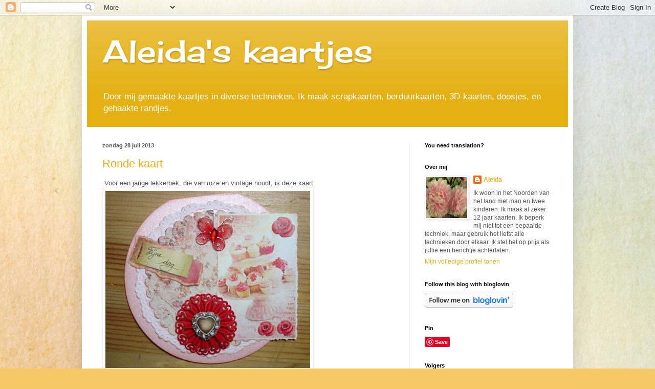

--- FILE ---
content_type: text/html; charset=UTF-8
request_url: https://aleidaskaartjes.blogspot.com/2013/07/
body_size: 21669
content:
<!DOCTYPE html>
<html class='v2' dir='ltr' lang='nl'>
<head>
<link href='https://www.blogger.com/static/v1/widgets/4128112664-css_bundle_v2.css' rel='stylesheet' type='text/css'/>
<meta content='width=1100' name='viewport'/>
<meta content='text/html; charset=UTF-8' http-equiv='Content-Type'/>
<meta content='blogger' name='generator'/>
<link href='https://aleidaskaartjes.blogspot.com/favicon.ico' rel='icon' type='image/x-icon'/>
<link href='http://aleidaskaartjes.blogspot.com/2013/07/' rel='canonical'/>
<link rel="alternate" type="application/atom+xml" title="Aleida&#39;s kaartjes - Atom" href="https://aleidaskaartjes.blogspot.com/feeds/posts/default" />
<link rel="alternate" type="application/rss+xml" title="Aleida&#39;s kaartjes - RSS" href="https://aleidaskaartjes.blogspot.com/feeds/posts/default?alt=rss" />
<link rel="service.post" type="application/atom+xml" title="Aleida&#39;s kaartjes - Atom" href="https://www.blogger.com/feeds/3426474787876393254/posts/default" />
<!--Can't find substitution for tag [blog.ieCssRetrofitLinks]-->
<meta content='http://aleidaskaartjes.blogspot.com/2013/07/' property='og:url'/>
<meta content='Aleida&#39;s kaartjes' property='og:title'/>
<meta content='Door mij gemaakte kaartjes in diverse technieken. Ik maak scrapkaarten, borduurkaarten, 3D-kaarten, doosjes, en gehaakte randjes.' property='og:description'/>
<title>Aleida's kaartjes: juli 2013</title>
<style type='text/css'>@font-face{font-family:'Cherry Cream Soda';font-style:normal;font-weight:400;font-display:swap;src:url(//fonts.gstatic.com/s/cherrycreamsoda/v21/UMBIrOxBrW6w2FFyi9paG0fdVdRciQd9A98ZD47H.woff2)format('woff2');unicode-range:U+0000-00FF,U+0131,U+0152-0153,U+02BB-02BC,U+02C6,U+02DA,U+02DC,U+0304,U+0308,U+0329,U+2000-206F,U+20AC,U+2122,U+2191,U+2193,U+2212,U+2215,U+FEFF,U+FFFD;}</style>
<style id='page-skin-1' type='text/css'><!--
/*
-----------------------------------------------
Blogger Template Style
Name:     Simple
Designer: Blogger
URL:      www.blogger.com
----------------------------------------------- */
/* Content
----------------------------------------------- */
body {
font: normal normal 12px Arial, Tahoma, Helvetica, FreeSans, sans-serif;
color: #545454;
background: #F6C866 url(//themes.googleusercontent.com/image?id=0BwVBOzw_-hbMZTMyNTdkZjMtZTI3NS00ZWVjLTk1MTQtMzQ4NmEyMmRlYTE3) no-repeat fixed top center /* Credit: nicodemos (http://www.istockphoto.com/file_closeup.php?id=4157951&platform=blogger) */;
padding: 0 40px 40px 40px;
}
html body .region-inner {
min-width: 0;
max-width: 100%;
width: auto;
}
h2 {
font-size: 22px;
}
a:link {
text-decoration:none;
color: #e4b013;
}
a:visited {
text-decoration:none;
color: #919191;
}
a:hover {
text-decoration:underline;
color: #ffe615;
}
.body-fauxcolumn-outer .fauxcolumn-inner {
background: transparent none repeat scroll top left;
_background-image: none;
}
.body-fauxcolumn-outer .cap-top {
position: absolute;
z-index: 1;
height: 400px;
width: 100%;
}
.body-fauxcolumn-outer .cap-top .cap-left {
width: 100%;
background: transparent none repeat-x scroll top left;
_background-image: none;
}
.content-outer {
-moz-box-shadow: 0 0 40px rgba(0, 0, 0, .15);
-webkit-box-shadow: 0 0 5px rgba(0, 0, 0, .15);
-goog-ms-box-shadow: 0 0 10px #333333;
box-shadow: 0 0 40px rgba(0, 0, 0, .15);
margin-bottom: 1px;
}
.content-inner {
padding: 10px 10px;
}
.content-inner {
background-color: #ffffff;
}
/* Header
----------------------------------------------- */
.header-outer {
background: #e4b013 url(https://resources.blogblog.com/blogblog/data/1kt/simple/gradients_light.png) repeat-x scroll 0 -400px;
_background-image: none;
}
.Header h1 {
font: normal normal 60px Cherry Cream Soda;
color: #ffffff;
text-shadow: 1px 2px 3px rgba(0, 0, 0, .2);
}
.Header h1 a {
color: #ffffff;
}
.Header .description {
font-size: 140%;
color: #ffffff;
}
.header-inner .Header .titlewrapper {
padding: 22px 30px;
}
.header-inner .Header .descriptionwrapper {
padding: 0 30px;
}
/* Tabs
----------------------------------------------- */
.tabs-inner .section:first-child {
border-top: 0 solid #f1f1f1;
}
.tabs-inner .section:first-child ul {
margin-top: -0;
border-top: 0 solid #f1f1f1;
border-left: 0 solid #f1f1f1;
border-right: 0 solid #f1f1f1;
}
.tabs-inner .widget ul {
background: #f8f8f8 url(https://resources.blogblog.com/blogblog/data/1kt/simple/gradients_light.png) repeat-x scroll 0 -800px;
_background-image: none;
border-bottom: 1px solid #f1f1f1;
margin-top: 0;
margin-left: -30px;
margin-right: -30px;
}
.tabs-inner .widget li a {
display: inline-block;
padding: .6em 1em;
font: normal normal 14px Arial, Tahoma, Helvetica, FreeSans, sans-serif;
color: #a0a0a0;
border-left: 1px solid #ffffff;
border-right: 1px solid #f1f1f1;
}
.tabs-inner .widget li:first-child a {
border-left: none;
}
.tabs-inner .widget li.selected a, .tabs-inner .widget li a:hover {
color: #000000;
background-color: #f1f1f1;
text-decoration: none;
}
/* Columns
----------------------------------------------- */
.main-outer {
border-top: 0 solid #f1f1f1;
}
.fauxcolumn-left-outer .fauxcolumn-inner {
border-right: 1px solid #f1f1f1;
}
.fauxcolumn-right-outer .fauxcolumn-inner {
border-left: 1px solid #f1f1f1;
}
/* Headings
----------------------------------------------- */
div.widget > h2,
div.widget h2.title {
margin: 0 0 1em 0;
font: normal bold 11px Arial, Tahoma, Helvetica, FreeSans, sans-serif;
color: #000000;
}
/* Widgets
----------------------------------------------- */
.widget .zippy {
color: #a0a0a0;
text-shadow: 2px 2px 1px rgba(0, 0, 0, .1);
}
.widget .popular-posts ul {
list-style: none;
}
/* Posts
----------------------------------------------- */
h2.date-header {
font: normal bold 11px Arial, Tahoma, Helvetica, FreeSans, sans-serif;
}
.date-header span {
background-color: rgba(82, 82, 82, 0);
color: #545454;
padding: inherit;
letter-spacing: inherit;
margin: inherit;
}
.main-inner {
padding-top: 30px;
padding-bottom: 30px;
}
.main-inner .column-center-inner {
padding: 0 15px;
}
.main-inner .column-center-inner .section {
margin: 0 15px;
}
.post {
margin: 0 0 25px 0;
}
h3.post-title, .comments h4 {
font: normal normal 22px Arial, Tahoma, Helvetica, FreeSans, sans-serif;
margin: .75em 0 0;
}
.post-body {
font-size: 110%;
line-height: 1.4;
position: relative;
}
.post-body img, .post-body .tr-caption-container, .Profile img, .Image img,
.BlogList .item-thumbnail img {
padding: 2px;
background: #ffffff;
border: 1px solid #f1f1f1;
-moz-box-shadow: 1px 1px 5px rgba(0, 0, 0, .1);
-webkit-box-shadow: 1px 1px 5px rgba(0, 0, 0, .1);
box-shadow: 1px 1px 5px rgba(0, 0, 0, .1);
}
.post-body img, .post-body .tr-caption-container {
padding: 5px;
}
.post-body .tr-caption-container {
color: #545454;
}
.post-body .tr-caption-container img {
padding: 0;
background: transparent;
border: none;
-moz-box-shadow: 0 0 0 rgba(0, 0, 0, .1);
-webkit-box-shadow: 0 0 0 rgba(0, 0, 0, .1);
box-shadow: 0 0 0 rgba(0, 0, 0, .1);
}
.post-header {
margin: 0 0 1.5em;
line-height: 1.6;
font-size: 90%;
}
.post-footer {
margin: 20px -2px 0;
padding: 5px 10px;
color: #757575;
background-color: #fbfbfb;
border-bottom: 1px solid #f1f1f1;
line-height: 1.6;
font-size: 90%;
}
#comments .comment-author {
padding-top: 1.5em;
border-top: 1px solid #f1f1f1;
background-position: 0 1.5em;
}
#comments .comment-author:first-child {
padding-top: 0;
border-top: none;
}
.avatar-image-container {
margin: .2em 0 0;
}
#comments .avatar-image-container img {
border: 1px solid #f1f1f1;
}
/* Comments
----------------------------------------------- */
.comments .comments-content .icon.blog-author {
background-repeat: no-repeat;
background-image: url([data-uri]);
}
.comments .comments-content .loadmore a {
border-top: 1px solid #a0a0a0;
border-bottom: 1px solid #a0a0a0;
}
.comments .comment-thread.inline-thread {
background-color: #fbfbfb;
}
.comments .continue {
border-top: 2px solid #a0a0a0;
}
/* Accents
---------------------------------------------- */
.section-columns td.columns-cell {
border-left: 1px solid #f1f1f1;
}
.blog-pager {
background: transparent none no-repeat scroll top center;
}
.blog-pager-older-link, .home-link,
.blog-pager-newer-link {
background-color: #ffffff;
padding: 5px;
}
.footer-outer {
border-top: 0 dashed #bbbbbb;
}
/* Mobile
----------------------------------------------- */
body.mobile  {
background-size: auto;
}
.mobile .body-fauxcolumn-outer {
background: transparent none repeat scroll top left;
}
.mobile .body-fauxcolumn-outer .cap-top {
background-size: 100% auto;
}
.mobile .content-outer {
-webkit-box-shadow: 0 0 3px rgba(0, 0, 0, .15);
box-shadow: 0 0 3px rgba(0, 0, 0, .15);
}
.mobile .tabs-inner .widget ul {
margin-left: 0;
margin-right: 0;
}
.mobile .post {
margin: 0;
}
.mobile .main-inner .column-center-inner .section {
margin: 0;
}
.mobile .date-header span {
padding: 0.1em 10px;
margin: 0 -10px;
}
.mobile h3.post-title {
margin: 0;
}
.mobile .blog-pager {
background: transparent none no-repeat scroll top center;
}
.mobile .footer-outer {
border-top: none;
}
.mobile .main-inner, .mobile .footer-inner {
background-color: #ffffff;
}
.mobile-index-contents {
color: #545454;
}
.mobile-link-button {
background-color: #e4b013;
}
.mobile-link-button a:link, .mobile-link-button a:visited {
color: #ffffff;
}
.mobile .tabs-inner .section:first-child {
border-top: none;
}
.mobile .tabs-inner .PageList .widget-content {
background-color: #f1f1f1;
color: #000000;
border-top: 1px solid #f1f1f1;
border-bottom: 1px solid #f1f1f1;
}
.mobile .tabs-inner .PageList .widget-content .pagelist-arrow {
border-left: 1px solid #f1f1f1;
}

--></style>
<style id='template-skin-1' type='text/css'><!--
body {
min-width: 960px;
}
.content-outer, .content-fauxcolumn-outer, .region-inner {
min-width: 960px;
max-width: 960px;
_width: 960px;
}
.main-inner .columns {
padding-left: 0;
padding-right: 310px;
}
.main-inner .fauxcolumn-center-outer {
left: 0;
right: 310px;
/* IE6 does not respect left and right together */
_width: expression(this.parentNode.offsetWidth -
parseInt("0") -
parseInt("310px") + 'px');
}
.main-inner .fauxcolumn-left-outer {
width: 0;
}
.main-inner .fauxcolumn-right-outer {
width: 310px;
}
.main-inner .column-left-outer {
width: 0;
right: 100%;
margin-left: -0;
}
.main-inner .column-right-outer {
width: 310px;
margin-right: -310px;
}
#layout {
min-width: 0;
}
#layout .content-outer {
min-width: 0;
width: 800px;
}
#layout .region-inner {
min-width: 0;
width: auto;
}
body#layout div.add_widget {
padding: 8px;
}
body#layout div.add_widget a {
margin-left: 32px;
}
--></style>
<style>
    body {background-image:url(\/\/themes.googleusercontent.com\/image?id=0BwVBOzw_-hbMZTMyNTdkZjMtZTI3NS00ZWVjLTk1MTQtMzQ4NmEyMmRlYTE3);}
    
@media (max-width: 200px) { body {background-image:url(\/\/themes.googleusercontent.com\/image?id=0BwVBOzw_-hbMZTMyNTdkZjMtZTI3NS00ZWVjLTk1MTQtMzQ4NmEyMmRlYTE3&options=w200);}}
@media (max-width: 400px) and (min-width: 201px) { body {background-image:url(\/\/themes.googleusercontent.com\/image?id=0BwVBOzw_-hbMZTMyNTdkZjMtZTI3NS00ZWVjLTk1MTQtMzQ4NmEyMmRlYTE3&options=w400);}}
@media (max-width: 800px) and (min-width: 401px) { body {background-image:url(\/\/themes.googleusercontent.com\/image?id=0BwVBOzw_-hbMZTMyNTdkZjMtZTI3NS00ZWVjLTk1MTQtMzQ4NmEyMmRlYTE3&options=w800);}}
@media (max-width: 1200px) and (min-width: 801px) { body {background-image:url(\/\/themes.googleusercontent.com\/image?id=0BwVBOzw_-hbMZTMyNTdkZjMtZTI3NS00ZWVjLTk1MTQtMzQ4NmEyMmRlYTE3&options=w1200);}}
/* Last tag covers anything over one higher than the previous max-size cap. */
@media (min-width: 1201px) { body {background-image:url(\/\/themes.googleusercontent.com\/image?id=0BwVBOzw_-hbMZTMyNTdkZjMtZTI3NS00ZWVjLTk1MTQtMzQ4NmEyMmRlYTE3&options=w1600);}}
  </style>
<link href='https://www.blogger.com/dyn-css/authorization.css?targetBlogID=3426474787876393254&amp;zx=05e2eb7d-b3ab-465e-ae30-117c79001368' media='none' onload='if(media!=&#39;all&#39;)media=&#39;all&#39;' rel='stylesheet'/><noscript><link href='https://www.blogger.com/dyn-css/authorization.css?targetBlogID=3426474787876393254&amp;zx=05e2eb7d-b3ab-465e-ae30-117c79001368' rel='stylesheet'/></noscript>
<meta name='google-adsense-platform-account' content='ca-host-pub-1556223355139109'/>
<meta name='google-adsense-platform-domain' content='blogspot.com'/>

</head>
<body class='loading variant-bold'>
<div class='navbar section' id='navbar' name='Navbar'><div class='widget Navbar' data-version='1' id='Navbar1'><script type="text/javascript">
    function setAttributeOnload(object, attribute, val) {
      if(window.addEventListener) {
        window.addEventListener('load',
          function(){ object[attribute] = val; }, false);
      } else {
        window.attachEvent('onload', function(){ object[attribute] = val; });
      }
    }
  </script>
<div id="navbar-iframe-container"></div>
<script type="text/javascript" src="https://apis.google.com/js/platform.js"></script>
<script type="text/javascript">
      gapi.load("gapi.iframes:gapi.iframes.style.bubble", function() {
        if (gapi.iframes && gapi.iframes.getContext) {
          gapi.iframes.getContext().openChild({
              url: 'https://www.blogger.com/navbar/3426474787876393254?origin\x3dhttps://aleidaskaartjes.blogspot.com',
              where: document.getElementById("navbar-iframe-container"),
              id: "navbar-iframe"
          });
        }
      });
    </script><script type="text/javascript">
(function() {
var script = document.createElement('script');
script.type = 'text/javascript';
script.src = '//pagead2.googlesyndication.com/pagead/js/google_top_exp.js';
var head = document.getElementsByTagName('head')[0];
if (head) {
head.appendChild(script);
}})();
</script>
</div></div>
<div class='body-fauxcolumns'>
<div class='fauxcolumn-outer body-fauxcolumn-outer'>
<div class='cap-top'>
<div class='cap-left'></div>
<div class='cap-right'></div>
</div>
<div class='fauxborder-left'>
<div class='fauxborder-right'></div>
<div class='fauxcolumn-inner'>
</div>
</div>
<div class='cap-bottom'>
<div class='cap-left'></div>
<div class='cap-right'></div>
</div>
</div>
</div>
<div class='content'>
<div class='content-fauxcolumns'>
<div class='fauxcolumn-outer content-fauxcolumn-outer'>
<div class='cap-top'>
<div class='cap-left'></div>
<div class='cap-right'></div>
</div>
<div class='fauxborder-left'>
<div class='fauxborder-right'></div>
<div class='fauxcolumn-inner'>
</div>
</div>
<div class='cap-bottom'>
<div class='cap-left'></div>
<div class='cap-right'></div>
</div>
</div>
</div>
<div class='content-outer'>
<div class='content-cap-top cap-top'>
<div class='cap-left'></div>
<div class='cap-right'></div>
</div>
<div class='fauxborder-left content-fauxborder-left'>
<div class='fauxborder-right content-fauxborder-right'></div>
<div class='content-inner'>
<header>
<div class='header-outer'>
<div class='header-cap-top cap-top'>
<div class='cap-left'></div>
<div class='cap-right'></div>
</div>
<div class='fauxborder-left header-fauxborder-left'>
<div class='fauxborder-right header-fauxborder-right'></div>
<div class='region-inner header-inner'>
<div class='header section' id='header' name='Koptekst'><div class='widget Header' data-version='1' id='Header1'>
<div id='header-inner'>
<div class='titlewrapper'>
<h1 class='title'>
<a href='https://aleidaskaartjes.blogspot.com/'>
Aleida's kaartjes
</a>
</h1>
</div>
<div class='descriptionwrapper'>
<p class='description'><span>Door mij gemaakte kaartjes in diverse technieken. Ik maak scrapkaarten, borduurkaarten, 3D-kaarten, doosjes, en gehaakte randjes.</span></p>
</div>
</div>
</div></div>
</div>
</div>
<div class='header-cap-bottom cap-bottom'>
<div class='cap-left'></div>
<div class='cap-right'></div>
</div>
</div>
</header>
<div class='tabs-outer'>
<div class='tabs-cap-top cap-top'>
<div class='cap-left'></div>
<div class='cap-right'></div>
</div>
<div class='fauxborder-left tabs-fauxborder-left'>
<div class='fauxborder-right tabs-fauxborder-right'></div>
<div class='region-inner tabs-inner'>
<div class='tabs no-items section' id='crosscol' name='Alle kolommen'></div>
<div class='tabs no-items section' id='crosscol-overflow' name='Cross-Column 2'></div>
</div>
</div>
<div class='tabs-cap-bottom cap-bottom'>
<div class='cap-left'></div>
<div class='cap-right'></div>
</div>
</div>
<div class='main-outer'>
<div class='main-cap-top cap-top'>
<div class='cap-left'></div>
<div class='cap-right'></div>
</div>
<div class='fauxborder-left main-fauxborder-left'>
<div class='fauxborder-right main-fauxborder-right'></div>
<div class='region-inner main-inner'>
<div class='columns fauxcolumns'>
<div class='fauxcolumn-outer fauxcolumn-center-outer'>
<div class='cap-top'>
<div class='cap-left'></div>
<div class='cap-right'></div>
</div>
<div class='fauxborder-left'>
<div class='fauxborder-right'></div>
<div class='fauxcolumn-inner'>
</div>
</div>
<div class='cap-bottom'>
<div class='cap-left'></div>
<div class='cap-right'></div>
</div>
</div>
<div class='fauxcolumn-outer fauxcolumn-left-outer'>
<div class='cap-top'>
<div class='cap-left'></div>
<div class='cap-right'></div>
</div>
<div class='fauxborder-left'>
<div class='fauxborder-right'></div>
<div class='fauxcolumn-inner'>
</div>
</div>
<div class='cap-bottom'>
<div class='cap-left'></div>
<div class='cap-right'></div>
</div>
</div>
<div class='fauxcolumn-outer fauxcolumn-right-outer'>
<div class='cap-top'>
<div class='cap-left'></div>
<div class='cap-right'></div>
</div>
<div class='fauxborder-left'>
<div class='fauxborder-right'></div>
<div class='fauxcolumn-inner'>
</div>
</div>
<div class='cap-bottom'>
<div class='cap-left'></div>
<div class='cap-right'></div>
</div>
</div>
<!-- corrects IE6 width calculation -->
<div class='columns-inner'>
<div class='column-center-outer'>
<div class='column-center-inner'>
<div class='main section' id='main' name='Algemeen'><div class='widget Blog' data-version='1' id='Blog1'>
<div class='blog-posts hfeed'>

          <div class="date-outer">
        
<h2 class='date-header'><span>zondag 28 juli 2013</span></h2>

          <div class="date-posts">
        
<div class='post-outer'>
<div class='post hentry uncustomized-post-template' itemprop='blogPost' itemscope='itemscope' itemtype='http://schema.org/BlogPosting'>
<meta content='https://blogger.googleusercontent.com/img/b/R29vZ2xl/AVvXsEi_2PgQ71FBOSCilTaEyQNABn0z06-rE4qRM_5jj2vsRxhvg83JlKhEtTphseeNMWoewYOvtenf4-vbGAn1OFCJdoixuAvybQntMBb4JlYi3mDCu-JFSGiTWBmLDBBStcdjvrZDHdULpoUt/s400/ronde+kaart.jpg' itemprop='image_url'/>
<meta content='3426474787876393254' itemprop='blogId'/>
<meta content='7627123618283617960' itemprop='postId'/>
<a name='7627123618283617960'></a>
<h3 class='post-title entry-title' itemprop='name'>
<a href='https://aleidaskaartjes.blogspot.com/2013/07/ronde-kaart.html'>Ronde kaart</a>
</h3>
<div class='post-header'>
<div class='post-header-line-1'></div>
</div>
<div class='post-body entry-content' id='post-body-7627123618283617960' itemprop='description articleBody'>
&nbsp;Voor een jarige lekkerbek, die van roze en vintage houdt, is deze kaart.<br />
<div class="separator" style="clear: both; text-align: center;">
<a href="https://blogger.googleusercontent.com/img/b/R29vZ2xl/AVvXsEi_2PgQ71FBOSCilTaEyQNABn0z06-rE4qRM_5jj2vsRxhvg83JlKhEtTphseeNMWoewYOvtenf4-vbGAn1OFCJdoixuAvybQntMBb4JlYi3mDCu-JFSGiTWBmLDBBStcdjvrZDHdULpoUt/s1600/ronde+kaart.jpg" imageanchor="1" style="clear: left; float: left; margin-bottom: 1em; margin-right: 1em;"><img border="0" height="346" src="https://blogger.googleusercontent.com/img/b/R29vZ2xl/AVvXsEi_2PgQ71FBOSCilTaEyQNABn0z06-rE4qRM_5jj2vsRxhvg83JlKhEtTphseeNMWoewYOvtenf4-vbGAn1OFCJdoixuAvybQntMBb4JlYi3mDCu-JFSGiTWBmLDBBStcdjvrZDHdULpoUt/s400/ronde+kaart.jpg" width="400" /></a></div>
<div class="separator" style="clear: both; text-align: left;">
De ronde kaart is van de Action en heeft een parelmoerglans. Daarover een taartkleedje en een stansje uit het vintage papier van Studio Light. Het plaatje is ook van Studio Light, het is een vintage foto van cupcakes. Modern in een oud jasje, zeg maar. De tekst en de "marsepeinen" bloemetjes zitten op een knipvel. De rozet is gemaakt met een stans van Crealies. De vlinder heb ik eens bij een beurs gekocht.</div>
<div class="separator" style="clear: both; text-align: center;">
<a href="https://blogger.googleusercontent.com/img/b/R29vZ2xl/AVvXsEhYuW1ucA9Tao2HDUMpWiFqOIgPq5RIe-8nqZD-Y4N5dMfK1PvQ1B3GCBI6nFRhHKbudH7fKPBhNSm-MIRVMRNegfR7lne3DNZtrn54526KXpkvBPjfqWe_QQoReBvQOxISZZxIjrJIIgdD/s1600/DSC07781.JPG" imageanchor="1" style="margin-left: 1em; margin-right: 1em;"><img border="0" height="150" src="https://blogger.googleusercontent.com/img/b/R29vZ2xl/AVvXsEhYuW1ucA9Tao2HDUMpWiFqOIgPq5RIe-8nqZD-Y4N5dMfK1PvQ1B3GCBI6nFRhHKbudH7fKPBhNSm-MIRVMRNegfR7lne3DNZtrn54526KXpkvBPjfqWe_QQoReBvQOxISZZxIjrJIIgdD/s200/DSC07781.JPG" width="200" /></a></div>
<div class="separator" style="clear: both; text-align: left;">
De binnenkant heb ik versiert met een stans die ik gesneden heb uit een oud schrift en de bloemetjes die bij de Vintagelijn van Studio Light hoort.</div>
<div class="separator" style="clear: both; text-align: left;">
<br /></div>
<div class="separator" style="clear: both; text-align: left;">
groetjes,</div>
<br />
<div style='clear: both;'></div>
</div>
<div class='post-footer'>
<div class='post-footer-line post-footer-line-1'>
<span class='post-author vcard'>
Gepost door
<span class='fn' itemprop='author' itemscope='itemscope' itemtype='http://schema.org/Person'>
<meta content='https://www.blogger.com/profile/14879900359124975066' itemprop='url'/>
<a class='g-profile' href='https://www.blogger.com/profile/14879900359124975066' rel='author' title='author profile'>
<span itemprop='name'>Aleida</span>
</a>
</span>
</span>
<span class='post-timestamp'>
op
<meta content='http://aleidaskaartjes.blogspot.com/2013/07/ronde-kaart.html' itemprop='url'/>
<a class='timestamp-link' href='https://aleidaskaartjes.blogspot.com/2013/07/ronde-kaart.html' rel='bookmark' title='permanent link'><abbr class='published' itemprop='datePublished' title='2013-07-28T07:00:00+02:00'>07:00</abbr></a>
</span>
<span class='post-comment-link'>
<a class='comment-link' href='https://www.blogger.com/comment/fullpage/post/3426474787876393254/7627123618283617960' onclick='javascript:window.open(this.href, "bloggerPopup", "toolbar=0,location=0,statusbar=1,menubar=0,scrollbars=yes,width=640,height=500"); return false;'>
9 opmerkingen:
  </a>
</span>
<span class='post-icons'>
<span class='item-control blog-admin pid-1596713321'>
<a href='https://www.blogger.com/post-edit.g?blogID=3426474787876393254&postID=7627123618283617960&from=pencil' title='Post bewerken'>
<img alt='' class='icon-action' height='18' src='https://resources.blogblog.com/img/icon18_edit_allbkg.gif' width='18'/>
</a>
</span>
</span>
<div class='post-share-buttons goog-inline-block'>
</div>
</div>
<div class='post-footer-line post-footer-line-2'>
<span class='post-labels'>
</span>
</div>
<div class='post-footer-line post-footer-line-3'>
<span class='post-location'>
</span>
</div>
</div>
</div>
</div>

          </div></div>
        

          <div class="date-outer">
        
<h2 class='date-header'><span>woensdag 24 juli 2013</span></h2>

          <div class="date-posts">
        
<div class='post-outer'>
<div class='post hentry uncustomized-post-template' itemprop='blogPost' itemscope='itemscope' itemtype='http://schema.org/BlogPosting'>
<meta content='https://blogger.googleusercontent.com/img/b/R29vZ2xl/AVvXsEhJ_7m9J_EdI8-qcGoamGrsHfAQb2hF64AQk-ExX6FNToOHWSBk0e_IiEsKeqfuKwBnqtnd_o0950HURosa1m2XTQuughNRJ2U-9RP7_H5Yxo-FZNH2C28WH3O3HEZzg3KBpBp9FJxnRlSM/s400/langwerpig-3.jpg' itemprop='image_url'/>
<meta content='3426474787876393254' itemprop='blogId'/>
<meta content='8181982499597321874' itemprop='postId'/>
<a name='8181982499597321874'></a>
<h3 class='post-title entry-title' itemprop='name'>
<a href='https://aleidaskaartjes.blogspot.com/2013/07/3-x-3-9.html'>3 x 3 = 9!</a>
</h3>
<div class='post-header'>
<div class='post-header-line-1'></div>
</div>
<div class='post-body entry-content' id='post-body-8181982499597321874' itemprop='description articleBody'>
&nbsp;Deze drie kaartjes maken de 9 vol!<br />
<br />
<div class="separator" style="clear: both; text-align: center;">
<a href="https://blogger.googleusercontent.com/img/b/R29vZ2xl/AVvXsEhJ_7m9J_EdI8-qcGoamGrsHfAQb2hF64AQk-ExX6FNToOHWSBk0e_IiEsKeqfuKwBnqtnd_o0950HURosa1m2XTQuughNRJ2U-9RP7_H5Yxo-FZNH2C28WH3O3HEZzg3KBpBp9FJxnRlSM/s1600/langwerpig-3.jpg" imageanchor="1" style="clear: left; float: left; margin-bottom: 1em; margin-right: 1em;"><img border="0" height="268" src="https://blogger.googleusercontent.com/img/b/R29vZ2xl/AVvXsEhJ_7m9J_EdI8-qcGoamGrsHfAQb2hF64AQk-ExX6FNToOHWSBk0e_IiEsKeqfuKwBnqtnd_o0950HURosa1m2XTQuughNRJ2U-9RP7_H5Yxo-FZNH2C28WH3O3HEZzg3KBpBp9FJxnRlSM/s400/langwerpig-3.jpg" width="400" /></a></div>
<div class="separator" style="clear: both; text-align: center;">
</div>
<div class="separator" style="clear: both; text-align: center;">
</div>
De kaarten zijn dus ook gemaakt met het blok DS 8914. De plaatjes komen ook uit het blok.<br />
<div class="separator" style="clear: both; text-align: center;">
<a href="https://blogger.googleusercontent.com/img/b/R29vZ2xl/AVvXsEh_v1qoeGaPur3OC5zZQ0v2YUpWj8Pp1EfPg9K-2WUwOb5LUmz_Dvcus0aYSO9bDLwzU9LfXAayjHIMuc51WeSWg704Rzr_Jd85chUyUgzpds-DLiRSIzHO7d_s8pgAffIS7qMpwxOVLH-R/s1600/langwerpig-1.jpg" imageanchor="1" style="clear: left; float: left; margin-bottom: 1em; margin-right: 1em;"><img border="0" height="261" src="https://blogger.googleusercontent.com/img/b/R29vZ2xl/AVvXsEh_v1qoeGaPur3OC5zZQ0v2YUpWj8Pp1EfPg9K-2WUwOb5LUmz_Dvcus0aYSO9bDLwzU9LfXAayjHIMuc51WeSWg704Rzr_Jd85chUyUgzpds-DLiRSIzHO7d_s8pgAffIS7qMpwxOVLH-R/s400/langwerpig-1.jpg" width="400" /></a></div>
Het model lijkt ingewikkeld, maar dat is het niet. Gewoon met een nestie door de Cuttlebug, maar dan letterlijk "half werk" leveren.<br />
<div class="separator" style="clear: both; text-align: center;">
<a href="https://blogger.googleusercontent.com/img/b/R29vZ2xl/AVvXsEjClZNmGTi-TqG05Dfra0siWKRdKDF2ZV7GYnWcGb-IY7yveLvbRhrfC58vwliokxBVh1snjxwlv3f8oFfsIeA3OlTsago8pyHEsBDcJzL9oClCzlsBGP50ryoYAJHBpDpLasNhMdI-IRds/s1600/DSC07786.JPG" imageanchor="1" style="clear: left; float: left; margin-bottom: 1em; margin-right: 1em;"><img border="0" height="300" src="https://blogger.googleusercontent.com/img/b/R29vZ2xl/AVvXsEjClZNmGTi-TqG05Dfra0siWKRdKDF2ZV7GYnWcGb-IY7yveLvbRhrfC58vwliokxBVh1snjxwlv3f8oFfsIeA3OlTsago8pyHEsBDcJzL9oClCzlsBGP50ryoYAJHBpDpLasNhMdI-IRds/s400/DSC07786.JPG" width="400" /></a></div>
Ik heb de nestie op de helft van het papier vastgeplakt met paars afplakband. Dat kleeft niet zo hard, dus je beschadigt het papier niet bij het verwijderen.<br />
De C-plaat heb ik zo neergelegd, dat precies de helft van de cirkel onder de plaat ligt (en dus gesneden wordt) en de andere helft er buiten valt.<br />
Als je de sandwich dan door de Cuttlebug haalt, is de helft van de cirkel gesneden en staat dus recht op als je het karton dubbelvouwt. Je kunt varieren met de beide zijden&nbsp; van het papier. <br />
<div class="separator" style="clear: both; text-align: center;">
<a href="https://blogger.googleusercontent.com/img/b/R29vZ2xl/AVvXsEg5RxZwBwIKhdRp_NQVTwg-BZIjrf-zv1ct28SUUljOmznEwPLsnWcamiOE2zQds7bkw6W4AxbAz1QzjhddQpHTh0ex-mGhD3PAmHC-d5UyBZ_p7Y_3y3Eqvg6cS3B6iUTpqIJ2KtUECsMB/s1600/langwerpig-2.jpg" imageanchor="1" style="clear: left; float: left; margin-bottom: 1em; margin-right: 1em;"><img border="0" height="263" src="https://blogger.googleusercontent.com/img/b/R29vZ2xl/AVvXsEg5RxZwBwIKhdRp_NQVTwg-BZIjrf-zv1ct28SUUljOmznEwPLsnWcamiOE2zQds7bkw6W4AxbAz1QzjhddQpHTh0ex-mGhD3PAmHC-d5UyBZ_p7Y_3y3Eqvg6cS3B6iUTpqIJ2KtUECsMB/s400/langwerpig-2.jpg" width="400" /></a></div>
Nummer 9.<br />
<br />
Het blok is nog lang niet op, maar ik ga nu eerst wat anders doen. Voorlopig heb ik even genoeg zomerse kaarten en ga ik weer door met de Kerstkaarten. Ik weet niet of ik het al mag verklappen, maar er komt heeeel mooi papier aan voor de kerst. Houd het Studio Light blog en de facebook pagina in de gaten!<br />
Maar voor de niet-zo-fanatieke-kerstkaarten-maaksters komt er ook iets nieuws aan! Het is te hopen dat je in september jarig bent!<br />
<br />
groetjes,
<div style='clear: both;'></div>
</div>
<div class='post-footer'>
<div class='post-footer-line post-footer-line-1'>
<span class='post-author vcard'>
Gepost door
<span class='fn' itemprop='author' itemscope='itemscope' itemtype='http://schema.org/Person'>
<meta content='https://www.blogger.com/profile/14879900359124975066' itemprop='url'/>
<a class='g-profile' href='https://www.blogger.com/profile/14879900359124975066' rel='author' title='author profile'>
<span itemprop='name'>Aleida</span>
</a>
</span>
</span>
<span class='post-timestamp'>
op
<meta content='http://aleidaskaartjes.blogspot.com/2013/07/3-x-3-9.html' itemprop='url'/>
<a class='timestamp-link' href='https://aleidaskaartjes.blogspot.com/2013/07/3-x-3-9.html' rel='bookmark' title='permanent link'><abbr class='published' itemprop='datePublished' title='2013-07-24T07:00:00+02:00'>07:00</abbr></a>
</span>
<span class='post-comment-link'>
<a class='comment-link' href='https://www.blogger.com/comment/fullpage/post/3426474787876393254/8181982499597321874' onclick='javascript:window.open(this.href, "bloggerPopup", "toolbar=0,location=0,statusbar=1,menubar=0,scrollbars=yes,width=640,height=500"); return false;'>
10 opmerkingen:
  </a>
</span>
<span class='post-icons'>
<span class='item-control blog-admin pid-1596713321'>
<a href='https://www.blogger.com/post-edit.g?blogID=3426474787876393254&postID=8181982499597321874&from=pencil' title='Post bewerken'>
<img alt='' class='icon-action' height='18' src='https://resources.blogblog.com/img/icon18_edit_allbkg.gif' width='18'/>
</a>
</span>
</span>
<div class='post-share-buttons goog-inline-block'>
</div>
</div>
<div class='post-footer-line post-footer-line-2'>
<span class='post-labels'>
</span>
</div>
<div class='post-footer-line post-footer-line-3'>
<span class='post-location'>
</span>
</div>
</div>
</div>
</div>

          </div></div>
        

          <div class="date-outer">
        
<h2 class='date-header'><span>zondag 21 juli 2013</span></h2>

          <div class="date-posts">
        
<div class='post-outer'>
<div class='post hentry uncustomized-post-template' itemprop='blogPost' itemscope='itemscope' itemtype='http://schema.org/BlogPosting'>
<meta content='https://blogger.googleusercontent.com/img/b/R29vZ2xl/AVvXsEjr6x6drUKBZTswK8NNtxaliWvmJoX2E0Rt4NU31Zrmga4RFk6AWA6u-ewB55dMCTCXKyb805EPsomQdGIgTsdW_29b01aHEG7KXfv2X7fI-Z5f4LUYNaBsNoR8EYkMo3x0076e_zWJzjwL/s400/scraps-1.jpg' itemprop='image_url'/>
<meta content='3426474787876393254' itemprop='blogId'/>
<meta content='9118362522891510934' itemprop='postId'/>
<a name='9118362522891510934'></a>
<h3 class='post-title entry-title' itemprop='name'>
<a href='https://aleidaskaartjes.blogspot.com/2013/07/restjes-opmaken.html'>Restjes opmaken</a>
</h3>
<div class='post-header'>
<div class='post-header-line-1'></div>
</div>
<div class='post-body entry-content' id='post-body-9118362522891510934' itemprop='description articleBody'>
<div class="separator" style="clear: both; text-align: center;">
<a href="https://blogger.googleusercontent.com/img/b/R29vZ2xl/AVvXsEjr6x6drUKBZTswK8NNtxaliWvmJoX2E0Rt4NU31Zrmga4RFk6AWA6u-ewB55dMCTCXKyb805EPsomQdGIgTsdW_29b01aHEG7KXfv2X7fI-Z5f4LUYNaBsNoR8EYkMo3x0076e_zWJzjwL/s1600/scraps-1.jpg" imageanchor="1" style="clear: left; float: left; margin-bottom: 1em; margin-right: 1em;"><img border="0" height="400" src="https://blogger.googleusercontent.com/img/b/R29vZ2xl/AVvXsEjr6x6drUKBZTswK8NNtxaliWvmJoX2E0Rt4NU31Zrmga4RFk6AWA6u-ewB55dMCTCXKyb805EPsomQdGIgTsdW_29b01aHEG7KXfv2X7fI-Z5f4LUYNaBsNoR8EYkMo3x0076e_zWJzjwL/s400/scraps-1.jpg" width="288" /></a></div>
Van de restjes van de kaarten uit de vorige blogpost heb ik nog drie kaarten gemaakt. Steeds met dezelfde lay out, maar met steeds andere combinaties. <br />
<div class="separator" style="clear: both; text-align: center;">
<a href="https://blogger.googleusercontent.com/img/b/R29vZ2xl/AVvXsEiXYk9kHma__gByMxL5-mUlMEfXB0F-yiYj8BMgBQvB7wrlb4tXhWtwxjEyPTs1gb5TTypyHn4Lj5VjWT784qkOcMU22N7EbKxmM3h27aqv1bI4y5A1eSgiu2ZJKxw0U7oijshcPvIIVJH3/s1600/scraps-2.jpg" imageanchor="1" style="clear: left; float: left; margin-bottom: 1em; margin-right: 1em;"><img border="0" height="400" src="https://blogger.googleusercontent.com/img/b/R29vZ2xl/AVvXsEiXYk9kHma__gByMxL5-mUlMEfXB0F-yiYj8BMgBQvB7wrlb4tXhWtwxjEyPTs1gb5TTypyHn4Lj5VjWT784qkOcMU22N7EbKxmM3h27aqv1bI4y5A1eSgiu2ZJKxw0U7oijshcPvIIVJH3/s400/scraps-2.jpg" width="287" /></a></div>
Van de stukjes karton zijn steeds twee tegenover elkaar liggende hoekjes afgerond met een pons. Van de eerste twee kaarten komen de plaatjes ook uit het blok. Er zitten namenlijk ook 3 vellen in met uitdrukplaatjes.<br />
<div class="separator" style="clear: both; text-align: center;">
<a href="https://blogger.googleusercontent.com/img/b/R29vZ2xl/AVvXsEiXnU88g48QHx7kq2Mz4SBu0LSxc23lVbYUHZNuiXD8Vb2TAPLKojIT96fwmq5rgEzcqRYzv1XqSZCOVFHTwNG-ueeKYHdps58yLvoIJLdkUg2QgimPed2cPZr2PxPhK8k1zYfc2g05tumR/s1600/scraps-3.jpg" imageanchor="1" style="clear: left; float: left; margin-bottom: 1em; margin-right: 1em;"><img border="0" height="400" src="https://blogger.googleusercontent.com/img/b/R29vZ2xl/AVvXsEiXnU88g48QHx7kq2Mz4SBu0LSxc23lVbYUHZNuiXD8Vb2TAPLKojIT96fwmq5rgEzcqRYzv1XqSZCOVFHTwNG-ueeKYHdps58yLvoIJLdkUg2QgimPed2cPZr2PxPhK8k1zYfc2g05tumR/s400/scraps-3.jpg" width="291" /></a></div>
De plaatjes van deze kaart heb ik ooit uit de FLOW geknipt. Ik vind dat ik deze kaart ook naar een man kan sturen.<br />
<br />
Ik wens jullie een fijne zondag.<br />
<br />
groetjes,<br />
<br />
<div style='clear: both;'></div>
</div>
<div class='post-footer'>
<div class='post-footer-line post-footer-line-1'>
<span class='post-author vcard'>
Gepost door
<span class='fn' itemprop='author' itemscope='itemscope' itemtype='http://schema.org/Person'>
<meta content='https://www.blogger.com/profile/14879900359124975066' itemprop='url'/>
<a class='g-profile' href='https://www.blogger.com/profile/14879900359124975066' rel='author' title='author profile'>
<span itemprop='name'>Aleida</span>
</a>
</span>
</span>
<span class='post-timestamp'>
op
<meta content='http://aleidaskaartjes.blogspot.com/2013/07/restjes-opmaken.html' itemprop='url'/>
<a class='timestamp-link' href='https://aleidaskaartjes.blogspot.com/2013/07/restjes-opmaken.html' rel='bookmark' title='permanent link'><abbr class='published' itemprop='datePublished' title='2013-07-21T07:00:00+02:00'>07:00</abbr></a>
</span>
<span class='post-comment-link'>
<a class='comment-link' href='https://www.blogger.com/comment/fullpage/post/3426474787876393254/9118362522891510934' onclick='javascript:window.open(this.href, "bloggerPopup", "toolbar=0,location=0,statusbar=1,menubar=0,scrollbars=yes,width=640,height=500"); return false;'>
13 opmerkingen:
  </a>
</span>
<span class='post-icons'>
<span class='item-control blog-admin pid-1596713321'>
<a href='https://www.blogger.com/post-edit.g?blogID=3426474787876393254&postID=9118362522891510934&from=pencil' title='Post bewerken'>
<img alt='' class='icon-action' height='18' src='https://resources.blogblog.com/img/icon18_edit_allbkg.gif' width='18'/>
</a>
</span>
</span>
<div class='post-share-buttons goog-inline-block'>
</div>
</div>
<div class='post-footer-line post-footer-line-2'>
<span class='post-labels'>
</span>
</div>
<div class='post-footer-line post-footer-line-3'>
<span class='post-location'>
</span>
</div>
</div>
</div>
</div>

          </div></div>
        

          <div class="date-outer">
        
<h2 class='date-header'><span>woensdag 17 juli 2013</span></h2>

          <div class="date-posts">
        
<div class='post-outer'>
<div class='post hentry uncustomized-post-template' itemprop='blogPost' itemscope='itemscope' itemtype='http://schema.org/BlogPosting'>
<meta content='https://blogger.googleusercontent.com/img/b/R29vZ2xl/AVvXsEijkUMtfj-an5YXWcnPznofX8GZp7MKMULIZkEYf0dxF7lCuYLwQv7BMbz_9Acj7_HY0ssqyYDcdc-EYvueTmb6nVWJQB6SszNLdcASSaC7mQL4WN_cVaTa52oqnBVC0tdHcWx4S7AyA3Pl/s400/klein+vierkant-1.jpg' itemprop='image_url'/>
<meta content='3426474787876393254' itemprop='blogId'/>
<meta content='6013601139423509277' itemprop='postId'/>
<a name='6013601139423509277'></a>
<h3 class='post-title entry-title' itemprop='name'>
<a href='https://aleidaskaartjes.blogspot.com/2013/07/klein-kaartje.html'>Klein kaartje</a>
</h3>
<div class='post-header'>
<div class='post-header-line-1'></div>
</div>
<div class='post-body entry-content' id='post-body-6013601139423509277' itemprop='description articleBody'>
<div class="separator" style="clear: both; text-align: center;">
<a href="https://blogger.googleusercontent.com/img/b/R29vZ2xl/AVvXsEijkUMtfj-an5YXWcnPznofX8GZp7MKMULIZkEYf0dxF7lCuYLwQv7BMbz_9Acj7_HY0ssqyYDcdc-EYvueTmb6nVWJQB6SszNLdcASSaC7mQL4WN_cVaTa52oqnBVC0tdHcWx4S7AyA3Pl/s1600/klein+vierkant-1.jpg" imageanchor="1" style="clear: left; float: left; margin-bottom: 1em; margin-right: 1em;"><img border="0" height="400" src="https://blogger.googleusercontent.com/img/b/R29vZ2xl/AVvXsEijkUMtfj-an5YXWcnPznofX8GZp7MKMULIZkEYf0dxF7lCuYLwQv7BMbz_9Acj7_HY0ssqyYDcdc-EYvueTmb6nVWJQB6SszNLdcASSaC7mQL4WN_cVaTa52oqnBVC0tdHcWx4S7AyA3Pl/s400/klein+vierkant-1.jpg" width="393" /></a></div>
Dit is een klein (11 x 11 cm), vierkant kaartje.<br />
Het is gemaakt van stevig, dubbelzijdig bedrukt karton uit blok DS 8914 van Studio Light. <br />
Op het kaartje zit een klein taartkantje en daarop een plaatje uit 2009 (easy sk 93) Ik vond de plaatjes zo mooi, maar had er nog nooit wat mee gemaakt. Het zijn 3d-plaatjes met glitter er op en ze zijn makkelijk uit het papier te drukken, je hoeft dus niet te knippen.<br />
<br />
Om niet de aandacht af te leiden van het lieve meisje, heb ik er alleen een paar houten vlinders bij geplakt. De vlinders heb ik geverfd met parelmoer verf.<br />
<br />
<div class="separator" style="clear: both; text-align: center;">
<a href="https://blogger.googleusercontent.com/img/b/R29vZ2xl/AVvXsEhR1ECqgHg8e4lo8ueAvu_VSnfq_Ccv7H7qt26qwjsSu9dEi1jKgmEDvnOrR5am45QB5KYvYJjKoNIb2PztvgSmtjmbNAuRncazZztYeN95AkyEltVrXptvDG377DnxoZJfB58fx6TL7ixf/s1600/DSC07796.JPG" imageanchor="1" style="clear: left; float: left; margin-bottom: 1em; margin-right: 1em;"><img border="0" height="300" src="https://blogger.googleusercontent.com/img/b/R29vZ2xl/AVvXsEhR1ECqgHg8e4lo8ueAvu_VSnfq_Ccv7H7qt26qwjsSu9dEi1jKgmEDvnOrR5am45QB5KYvYJjKoNIb2PztvgSmtjmbNAuRncazZztYeN95AkyEltVrXptvDG377DnxoZJfB58fx6TL7ixf/s400/DSC07796.JPG" width="400" /></a></div>
Ik heb meteen nog een paar van deze kaartjes gemaakt, maar wel in een andere stijl. De vogelstans is van Marianne Design en de koffiepot en de kopjes zijn van Joy! Crafts. Het randje zit in het blok.<br />
<br />
groetjes,<br />
<br />
<div style='clear: both;'></div>
</div>
<div class='post-footer'>
<div class='post-footer-line post-footer-line-1'>
<span class='post-author vcard'>
Gepost door
<span class='fn' itemprop='author' itemscope='itemscope' itemtype='http://schema.org/Person'>
<meta content='https://www.blogger.com/profile/14879900359124975066' itemprop='url'/>
<a class='g-profile' href='https://www.blogger.com/profile/14879900359124975066' rel='author' title='author profile'>
<span itemprop='name'>Aleida</span>
</a>
</span>
</span>
<span class='post-timestamp'>
op
<meta content='http://aleidaskaartjes.blogspot.com/2013/07/klein-kaartje.html' itemprop='url'/>
<a class='timestamp-link' href='https://aleidaskaartjes.blogspot.com/2013/07/klein-kaartje.html' rel='bookmark' title='permanent link'><abbr class='published' itemprop='datePublished' title='2013-07-17T16:26:00+02:00'>16:26</abbr></a>
</span>
<span class='post-comment-link'>
<a class='comment-link' href='https://www.blogger.com/comment/fullpage/post/3426474787876393254/6013601139423509277' onclick='javascript:window.open(this.href, "bloggerPopup", "toolbar=0,location=0,statusbar=1,menubar=0,scrollbars=yes,width=640,height=500"); return false;'>
15 opmerkingen:
  </a>
</span>
<span class='post-icons'>
<span class='item-control blog-admin pid-1596713321'>
<a href='https://www.blogger.com/post-edit.g?blogID=3426474787876393254&postID=6013601139423509277&from=pencil' title='Post bewerken'>
<img alt='' class='icon-action' height='18' src='https://resources.blogblog.com/img/icon18_edit_allbkg.gif' width='18'/>
</a>
</span>
</span>
<div class='post-share-buttons goog-inline-block'>
</div>
</div>
<div class='post-footer-line post-footer-line-2'>
<span class='post-labels'>
</span>
</div>
<div class='post-footer-line post-footer-line-3'>
<span class='post-location'>
</span>
</div>
</div>
</div>
</div>

          </div></div>
        

          <div class="date-outer">
        
<h2 class='date-header'><span>woensdag 3 juli 2013</span></h2>

          <div class="date-posts">
        
<div class='post-outer'>
<div class='post hentry uncustomized-post-template' itemprop='blogPost' itemscope='itemscope' itemtype='http://schema.org/BlogPosting'>
<meta content='https://blogger.googleusercontent.com/img/b/R29vZ2xl/AVvXsEiHk_D2HYvgDzBgMfODPnoawjiiclkjJRLJFENcZAqZRWqZm4_ByPxHRzCsrwxQIrKsPkTWLAiGcp-sPP-z4lUvrTYCGY2j_ePFjnfotlf7msvunvupAM-9nke1Ryawzdia1UXeIH2mVxos/s400/DSC07774.JPG' itemprop='image_url'/>
<meta content='3426474787876393254' itemprop='blogId'/>
<meta content='4260127946259569877' itemprop='postId'/>
<a name='4260127946259569877'></a>
<h3 class='post-title entry-title' itemprop='name'>
<a href='https://aleidaskaartjes.blogspot.com/2013/07/vintage-mannenkaart.html'>Vintage mannenkaart</a>
</h3>
<div class='post-header'>
<div class='post-header-line-1'></div>
</div>
<div class='post-body entry-content' id='post-body-4260127946259569877' itemprop='description articleBody'>
<div class="separator" style="clear: both; text-align: center;">
<a href="https://blogger.googleusercontent.com/img/b/R29vZ2xl/AVvXsEiHk_D2HYvgDzBgMfODPnoawjiiclkjJRLJFENcZAqZRWqZm4_ByPxHRzCsrwxQIrKsPkTWLAiGcp-sPP-z4lUvrTYCGY2j_ePFjnfotlf7msvunvupAM-9nke1Ryawzdia1UXeIH2mVxos/s1280/DSC07774.JPG" imageanchor="1" style="clear: left; float: left; margin-bottom: 1em; margin-right: 1em;"><img border="0" height="300" src="https://blogger.googleusercontent.com/img/b/R29vZ2xl/AVvXsEiHk_D2HYvgDzBgMfODPnoawjiiclkjJRLJFENcZAqZRWqZm4_ByPxHRzCsrwxQIrKsPkTWLAiGcp-sPP-z4lUvrTYCGY2j_ePFjnfotlf7msvunvupAM-9nke1Ryawzdia1UXeIH2mVxos/s400/DSC07774.JPG" width="400" /></a></div>
<div style="text-align: left;">
Een mannenkaart voor een heer die 84 hoopt te worden.&nbsp;</div>
De materialen zijn allemaal van Studio Light, zelfs het achtergrondpapier. De nieuwe Vintage Photo Line is super!<br />
<br />
<div style="text-align: left;">
De Golden Gate brug is uitgeknipt met een fotoschaar.</div>
<div style="text-align: left;">
Alle randjes zijn ruw gemaakt met een mesje en daarna bruin gemaakt met een inktblokje.</div>
<div style="text-align: left;">
Het zakhorloge, de letters en cijfers passen perfect bij het achtergrondpapier. </div>
<div style="text-align: left;">
Verder heb ik een stukje goudgalon gebruikt en wat glimsteentjes.</div>
<div style="text-align: left;">
(niet teveel, het moet wel een mannenkaart blijven)</div>
<div style="text-align: left;">
</div>
<div style="text-align: left;">
Volgens mij is blogland komende week uitgestorven nu het mooie weer echt op komst lijkt!<br />
Frosien tipte mij en ik wil graag meedoen met de <a href="http://wlvc.blogspot.nl/">We Love Vintage Challenge</a>. </div>
<div style="text-align: left;">
</div>
<div style="text-align: left;">
groetjes,</div>
<div style="text-align: left;">
Aleida</div>
<div style='clear: both;'></div>
</div>
<div class='post-footer'>
<div class='post-footer-line post-footer-line-1'>
<span class='post-author vcard'>
Gepost door
<span class='fn' itemprop='author' itemscope='itemscope' itemtype='http://schema.org/Person'>
<meta content='https://www.blogger.com/profile/14879900359124975066' itemprop='url'/>
<a class='g-profile' href='https://www.blogger.com/profile/14879900359124975066' rel='author' title='author profile'>
<span itemprop='name'>Aleida</span>
</a>
</span>
</span>
<span class='post-timestamp'>
op
<meta content='http://aleidaskaartjes.blogspot.com/2013/07/vintage-mannenkaart.html' itemprop='url'/>
<a class='timestamp-link' href='https://aleidaskaartjes.blogspot.com/2013/07/vintage-mannenkaart.html' rel='bookmark' title='permanent link'><abbr class='published' itemprop='datePublished' title='2013-07-03T17:04:00+02:00'>17:04</abbr></a>
</span>
<span class='post-comment-link'>
<a class='comment-link' href='https://www.blogger.com/comment/fullpage/post/3426474787876393254/4260127946259569877' onclick='javascript:window.open(this.href, "bloggerPopup", "toolbar=0,location=0,statusbar=1,menubar=0,scrollbars=yes,width=640,height=500"); return false;'>
12 opmerkingen:
  </a>
</span>
<span class='post-icons'>
<span class='item-control blog-admin pid-1596713321'>
<a href='https://www.blogger.com/post-edit.g?blogID=3426474787876393254&postID=4260127946259569877&from=pencil' title='Post bewerken'>
<img alt='' class='icon-action' height='18' src='https://resources.blogblog.com/img/icon18_edit_allbkg.gif' width='18'/>
</a>
</span>
</span>
<div class='post-share-buttons goog-inline-block'>
</div>
</div>
<div class='post-footer-line post-footer-line-2'>
<span class='post-labels'>
</span>
</div>
<div class='post-footer-line post-footer-line-3'>
<span class='post-location'>
</span>
</div>
</div>
</div>
</div>

        </div></div>
      
</div>
<div class='blog-pager' id='blog-pager'>
<span id='blog-pager-newer-link'>
<a class='blog-pager-newer-link' href='https://aleidaskaartjes.blogspot.com/search?updated-max=2013-09-14T09:26:00%2B02:00&amp;max-results=10&amp;reverse-paginate=true' id='Blog1_blog-pager-newer-link' title='Nieuwere posts'>Nieuwere posts</a>
</span>
<span id='blog-pager-older-link'>
<a class='blog-pager-older-link' href='https://aleidaskaartjes.blogspot.com/search?updated-max=2013-07-03T17:04:00%2B02:00&amp;max-results=10' id='Blog1_blog-pager-older-link' title='Oudere posts'>Oudere posts</a>
</span>
<a class='home-link' href='https://aleidaskaartjes.blogspot.com/'>Homepage</a>
</div>
<div class='clear'></div>
<div class='blog-feeds'>
<div class='feed-links'>
Abonneren op:
<a class='feed-link' href='https://aleidaskaartjes.blogspot.com/feeds/posts/default' target='_blank' type='application/atom+xml'>Reacties (Atom)</a>
</div>
</div>
</div></div>
</div>
</div>
<div class='column-left-outer'>
<div class='column-left-inner'>
<aside>
</aside>
</div>
</div>
<div class='column-right-outer'>
<div class='column-right-inner'>
<aside>
<div class='sidebar section' id='sidebar-right-1'><div class='widget HTML' data-version='1' id='HTML3'>
<h2 class='title'>You need translation?</h2>
<div class='widget-content'>
<div id="google_translate_element"></div><script>
function googleTranslateElementInit() {
  new google.translate.TranslateElement({
    pageLanguage: 'nl'
  }, 'google_translate_element');
}
</script><script src="//translate.google.com/translate_a/element.js?cb=googleTranslateElementInit"></script>
</div>
<div class='clear'></div>
</div><div class='widget Profile' data-version='1' id='Profile1'>
<h2>Over mij</h2>
<div class='widget-content'>
<a href='https://www.blogger.com/profile/14879900359124975066'><img alt='Mijn foto' class='profile-img' height='80' src='//blogger.googleusercontent.com/img/b/R29vZ2xl/AVvXsEimlSwjDupuQMZSHoJxCWw-OsC9qrOTPwvkS4GqT-zUgEPA8VP8MH2hmpCftXeAz4gXkUK958OJ1ST1mqgyOXpFqrZqO08NZ9VxnwvHr7o7x6SXjkLJgaxBpBNuODrHlh0/s113/DSC05423.JPG' width='80'/></a>
<dl class='profile-datablock'>
<dt class='profile-data'>
<a class='profile-name-link g-profile' href='https://www.blogger.com/profile/14879900359124975066' rel='author' style='background-image: url(//www.blogger.com/img/logo-16.png);'>
Aleida
</a>
</dt>
<dd class='profile-textblock'>Ik woon in het Noorden van het land met man en twee kinderen. Ik maak al zeker 12 jaar kaarten. Ik beperk mij niet tot een bepaalde techniek, maar gebruik het liefst alle technieken door elkaar. Ik stel het op prijs als jullie een berichtje achterlaten.</dd>
</dl>
<a class='profile-link' href='https://www.blogger.com/profile/14879900359124975066' rel='author'>Mijn volledige profiel tonen</a>
<div class='clear'></div>
</div>
</div><div class='widget HTML' data-version='1' id='HTML7'>
<h2 class='title'>Follow this blog with bloglovin</h2>
<div class='widget-content'>
<a href="http://www.bloglovin.com/en/blog/2468718" title="Follow Aleida's kaartjes on Bloglovin"><img src="https://lh3.googleusercontent.com/blogger_img_proxy/AEn0k_vuGcEsw2JgW8ZM4-TdZMbz9NuYCzqfvRnnosHgw8Y5cT6Kkblcrvo6bUtwKC8AhAkPDZhL1kNt5aX5zqAZk3jKXbW8TsKfINiuqnLzKh_QxX4ZCD8y6Kq59HfZzEru9mmzTQ=s0-d" alt="Follow on Bloglovin" border="0"></a>
</div>
<div class='clear'></div>
</div><div class='widget HTML' data-version='1' id='HTML5'>
<h2 class='title'>Pin</h2>
<div class='widget-content'>
<a href="//www.pinterest.com/pin/create/button/" data-pin-do="buttonBookmark"  data-pin-color="red"><img src="//assets.pinterest.com/images/pidgets/pinit_fg_en_rect_red_20.png" /></a>
<!-- Please call pinit.js only once per page -->
<script type="text/javascript" async src="//assets.pinterest.com/js/pinit.js"></script>
</div>
<div class='clear'></div>
</div><div class='widget Followers' data-version='1' id='Followers1'>
<h2 class='title'>Volgers</h2>
<div class='widget-content'>
<div id='Followers1-wrapper'>
<div style='margin-right:2px;'>
<div><script type="text/javascript" src="https://apis.google.com/js/platform.js"></script>
<div id="followers-iframe-container"></div>
<script type="text/javascript">
    window.followersIframe = null;
    function followersIframeOpen(url) {
      gapi.load("gapi.iframes", function() {
        if (gapi.iframes && gapi.iframes.getContext) {
          window.followersIframe = gapi.iframes.getContext().openChild({
            url: url,
            where: document.getElementById("followers-iframe-container"),
            messageHandlersFilter: gapi.iframes.CROSS_ORIGIN_IFRAMES_FILTER,
            messageHandlers: {
              '_ready': function(obj) {
                window.followersIframe.getIframeEl().height = obj.height;
              },
              'reset': function() {
                window.followersIframe.close();
                followersIframeOpen("https://www.blogger.com/followers/frame/3426474787876393254?colors\x3dCgt0cmFuc3BhcmVudBILdHJhbnNwYXJlbnQaByM1NDU0NTQiByNlNGIwMTMqByNmZmZmZmYyByMwMDAwMDA6ByM1NDU0NTRCByNlNGIwMTNKByNhMGEwYTBSByNlNGIwMTNaC3RyYW5zcGFyZW50\x26pageSize\x3d21\x26hl\x3dnl\x26origin\x3dhttps://aleidaskaartjes.blogspot.com");
              },
              'open': function(url) {
                window.followersIframe.close();
                followersIframeOpen(url);
              }
            }
          });
        }
      });
    }
    followersIframeOpen("https://www.blogger.com/followers/frame/3426474787876393254?colors\x3dCgt0cmFuc3BhcmVudBILdHJhbnNwYXJlbnQaByM1NDU0NTQiByNlNGIwMTMqByNmZmZmZmYyByMwMDAwMDA6ByM1NDU0NTRCByNlNGIwMTNKByNhMGEwYTBSByNlNGIwMTNaC3RyYW5zcGFyZW50\x26pageSize\x3d21\x26hl\x3dnl\x26origin\x3dhttps://aleidaskaartjes.blogspot.com");
  </script></div>
</div>
</div>
<div class='clear'></div>
</div>
</div><div class='widget PageList' data-version='1' id='PageList1'>
<h2>Pagina's</h2>
<div class='widget-content'>
<ul>
<li>
<a href='https://aleidaskaartjes.blogspot.com/'>Startpagina</a>
</li>
<li>
<a href='https://aleidaskaartjes.blogspot.com/p/melkpakdoosje-met-patroon.html'>melkpakdoosje met patroon</a>
</li>
<li>
<a href='https://aleidaskaartjes.blogspot.com/p/explosiedoosje.html'>explosiedoosje</a>
</li>
<li>
<a href='https://aleidaskaartjes.blogspot.com/p/driehoekig-geldenvelopje-met-patroon.html'>Driehoekig geldenvelopje met patroon</a>
</li>
<li>
<a href='https://aleidaskaartjes.blogspot.com/p/beschrijving-klein-kaartje-met.html'>beschrijving klein kaartje met theezakje of merci-chocolaatjes</a>
</li>
<li>
<a href='https://aleidaskaartjes.blogspot.com/p/merci-doosje.html'>Merci-doosje</a>
</li>
<li>
<a href='https://aleidaskaartjes.blogspot.com/p/magic-geldmapje.html'>magic geldmapje</a>
</li>
</ul>
<div class='clear'></div>
</div>
</div><div class='widget Text' data-version='1' id='Text2'>
<h2 class='title'>Awards</h2>
<div class='widget-content'>
Ik ben blij met jullie waardering in de vorm van een reactie. Liever geen awards, hoe eervol dat ook is.<br/><br/>
</div>
<div class='clear'></div>
</div><div class='widget BlogSearch' data-version='1' id='BlogSearch1'>
<h2 class='title'>Zoeken in deze blog</h2>
<div class='widget-content'>
<div id='BlogSearch1_form'>
<form action='https://aleidaskaartjes.blogspot.com/search' class='gsc-search-box' target='_top'>
<table cellpadding='0' cellspacing='0' class='gsc-search-box'>
<tbody>
<tr>
<td class='gsc-input'>
<input autocomplete='off' class='gsc-input' name='q' size='10' title='search' type='text' value=''/>
</td>
<td class='gsc-search-button'>
<input class='gsc-search-button' title='search' type='submit' value='Zoeken'/>
</td>
</tr>
</tbody>
</table>
</form>
</div>
</div>
<div class='clear'></div>
</div><div class='widget BlogList' data-version='1' id='BlogList1'>
<h2 class='title'>Mijn lijst met blogs</h2>
<div class='widget-content'>
<div class='blog-list-container' id='BlogList1_container'>
<ul id='BlogList1_blogs'>
<li style='display: block;'>
<div class='blog-icon'>
<img data-lateloadsrc='https://lh3.googleusercontent.com/blogger_img_proxy/AEn0k_saF9nMU0pQA0IJnuv-iUneO55qe53Lf5egKurd8TDX-1Fdb5vAzukld96imGMwJvZ3DL1k9AD3Pz0bAc35ARDfauRzrIHdnwcos2Sbb2wLocKq=s16-w16-h16' height='16' width='16'/>
</div>
<div class='blog-content'>
<div class='blog-title'>
<a href='http://martinaskaartjes.blogspot.com/' target='_blank'>
Martina's kaartjes</a>
</div>
<div class='item-content'>
<div class='item-thumbnail'>
<a href='http://martinaskaartjes.blogspot.com/' target='_blank'>
<img alt='' border='0' height='72' src='https://blogger.googleusercontent.com/img/b/R29vZ2xl/AVvXsEjXDJ6xx3jwc4nYoBSUaFGl0Cm3LuuNPgzb73afrJgGbzV__FXJVxnB4Si09NR4i6iWLtmFkOBhKm7g_7WVSUysoIvZmWT_E-KHhlGv-Ohq-dHP2FM7peRUHw3Zx739i9ym_Zx-bWRj2u2AeauJcM9R4I23OGStvUqCmHdvQBWJcTbzihj5q4sZNO7dXE4/s72-c/IMG_8938.JPG' width='72'/>
</a>
</div>
<span class='item-title'>
<a href='http://martinaskaartjes.blogspot.com/2026/01/elke-donderdag-een-kerstkaart-52-weeks_01313152766.html' target='_blank'>
Elke donderdag een kerstkaart : 52 weeks to christmas
</a>
</span>
<div class='item-time'>
1 dag geleden
</div>
</div>
</div>
<div style='clear: both;'></div>
</li>
<li style='display: block;'>
<div class='blog-icon'>
<img data-lateloadsrc='https://lh3.googleusercontent.com/blogger_img_proxy/AEn0k_sYxQprfzgRqlXclhLT7ujbmn_mFkqy5a6ahulyfR51-zMeXbz6PvBiVBGTyAbO02Z3AEeNbO-_4FSkEV80_dNNSNymR-WcrVBkWhlGCg=s16-w16-h16' height='16' width='16'/>
</div>
<div class='blog-content'>
<div class='blog-title'>
<a href='https://marsvrouw.blogspot.com/' target='_blank'>
Irene's Scrapbook</a>
</div>
<div class='item-content'>
<div class='item-thumbnail'>
<a href='https://marsvrouw.blogspot.com/' target='_blank'>
<img alt='' border='0' height='72' src='https://blogger.googleusercontent.com/img/b/R29vZ2xl/AVvXsEiU0tHCs9BHAeSoNZXZ03GMuQmhvt__9BGIXzMT-ExF7NGGtMLxb4J6UbLj4CW2LwC66VWFHjzdtENV81s6SwSi1hfVJ5kIXFdYCkRCGUnT1LmiM-6B20k37Wo8WIyqiSOxXh0HqEuWQdHgMmPCU3Fcvx2TMOosqxRUDIcDtdXYEa6TIMVqJWeHs2-E5Shk/s72-w155-h153-c/Januari%202026.jpg' width='72'/>
</a>
</div>
<span class='item-title'>
<a href='https://marsvrouw.blogspot.com/2026/01/snowman-hug.html' target='_blank'>
Snowman hug
</a>
</span>
<div class='item-time'>
2 dagen geleden
</div>
</div>
</div>
<div style='clear: both;'></div>
</li>
<li style='display: block;'>
<div class='blog-icon'>
<img data-lateloadsrc='https://lh3.googleusercontent.com/blogger_img_proxy/AEn0k_uT1ySpx5uB1U8Cxsf1i8KidOSWQZHgpYAokxGSnDzfazfmffFjsvTAFqnYZHIm5D55eOHeOBWK5iqq0GTHhrQAcOGMxbNpGRPZuA=s16-w16-h16' height='16' width='16'/>
</div>
<div class='blog-content'>
<div class='blog-title'>
<a href='http://marjan55.blogspot.com/' target='_blank'>
M@rjans blog</a>
</div>
<div class='item-content'>
<div class='item-thumbnail'>
<a href='http://marjan55.blogspot.com/' target='_blank'>
<img alt='' border='0' height='72' src='https://blogger.googleusercontent.com/img/b/R29vZ2xl/AVvXsEiUHsbtVtRCydeXVK7EMcnNO7YND_Fw4ffHdKAU1cFGa24PQODKJnhJ2yR1Mvdc4Q_bpC7Kkes6Zv-ijG5q1OYGYKFkJVxISwOwJYJXJ3BfsEMNrCAhpwANEBF48O10qu5C0ZKbf-4_OhS7PbgI0TjPMQ-q-WIicHC2Rb38z_JYyxQqDvtUGNRZe2UNAUlg/s72-w640-h474-c/Verhuiskaart.jpg' width='72'/>
</a>
</div>
<span class='item-title'>
<a href='http://marjan55.blogspot.com/2025/12/verhuiskaartje-voor-ans.html' target='_blank'>
Verhuiskaartje voor Ans
</a>
</span>
<div class='item-time'>
3 weken geleden
</div>
</div>
</div>
<div style='clear: both;'></div>
</li>
<li style='display: block;'>
<div class='blog-icon'>
<img data-lateloadsrc='https://lh3.googleusercontent.com/blogger_img_proxy/AEn0k_sMn63HQokQ0adFZDul5fkDh2yiROfI_4MgdeaM10xtvgFQ8lITlx4WEJmhuw3F0k4L6A_XHq632fgLgCS6Nd8LOMSEsbpXguc8Kio=s16-w16-h16' height='16' width='16'/>
</div>
<div class='blog-content'>
<div class='blog-title'>
<a href='http://rietsblog.blogspot.com/' target='_blank'>
Riet's Blog</a>
</div>
<div class='item-content'>
<div class='item-thumbnail'>
<a href='http://rietsblog.blogspot.com/' target='_blank'>
<img alt='' border='0' height='72' src='https://blogger.googleusercontent.com/img/b/R29vZ2xl/AVvXsEjVn08VZrrOht04l8rGutDm89bpybWj7p-VQ9uPQGlWLPtdSE0eZyxsgkXpjCtZ1JRHTsSes32MI1rLEIMROA40VjW6UWIlRST8AcisOjav4Npc-K3yqFAhh9JvO-GIs6CLD80aAe3ZRj0/s72-c/_DSC0052.jpg' width='72'/>
</a>
</div>
<span class='item-title'>
<a href='http://rietsblog.blogspot.com/2015/04/hartelijk-gefeliciteerd.html' target='_blank'>
Hartelijk gefeliciteerd
</a>
</span>
<div class='item-time'>
10 jaar geleden
</div>
</div>
</div>
<div style='clear: both;'></div>
</li>
<li style='display: block;'>
<div class='blog-icon'>
<img data-lateloadsrc='https://lh3.googleusercontent.com/blogger_img_proxy/AEn0k_vnZnzGA9fC-SZYN9XZeEbTP4Z3I8L_oam0IwqH7nEX9hh-OisrKj9E15eHZDttvzJIZn9DGmPHBr6PrRcct57ybZod48M_1-qg-mf9Ub8P=s16-w16-h16' height='16' width='16'/>
</div>
<div class='blog-content'>
<div class='blog-title'>
<a href='http://scrapenhobby.blogspot.com/' target='_blank'>
gré scrapgek</a>
</div>
<div class='item-content'>
<div class='item-thumbnail'>
<a href='http://scrapenhobby.blogspot.com/' target='_blank'>
<img alt='' border='0' height='72' src='https://blogger.googleusercontent.com/img/b/R29vZ2xl/AVvXsEiny0hEzK1LMv9vzsz_VYwBPvPCdRRqhhG7IPCAG2UGx8flbUOfNffbwR5wosMUeoPwbHGizBXtkpc7Is9J6AgXcB7CQHuYZuracInaSZSmJ4auiNfZBWtfrf6Fcjau4_NuJgfgXZcU1OQ/s72-c/P4090162.JPG' width='72'/>
</a>
</div>
<span class='item-title'>
<a href='http://scrapenhobby.blogspot.com/2014/04/oud-kaartje.html' target='_blank'>
oud kaartje
</a>
</span>
<div class='item-time'>
11 jaar geleden
</div>
</div>
</div>
<div style='clear: both;'></div>
</li>
</ul>
<div class='clear'></div>
</div>
</div>
</div><div class='widget Image' data-version='1' id='Image1'>
<h2>We love vintage Challengeblog</h2>
<div class='widget-content'>
<img alt='We love vintage Challengeblog' height='170' id='Image1_img' src='https://blogger.googleusercontent.com/img/b/R29vZ2xl/AVvXsEiqUQgdqOOMADOEj65QL8C2f-ME5TnASq1qJzzuI_Sg9hyphenhyphenAkrWfDpqkOJV3Oq9ALDbn6Y406CzTl8acJsUBHZJRxa11bfmvuMmy-yfrS2q87nGpvfRWKzpYU5N6jhauBVW3VMAgvtr32joB/s220/we+love+vintage+challengeblog.jpg' width='220'/>
<br/>
</div>
<div class='clear'></div>
</div><div class='widget Image' data-version='1' id='Image4'>
<div class='widget-content'>
<a href='http://martinaskaartjes.blogspot.com'>
<img alt='' height='172' id='Image4_img' src='https://blogger.googleusercontent.com/img/b/R29vZ2xl/AVvXsEgVirP3mlfH5nydBHwI5Oz4QHEwUkLCqsM0QgqOCd9VcPGHXsQj4dAEOCnMKrdvBUaKK3Rg9Wy8g4YRfrhW_lq74HQRav9I-Mxz3a4LbnepsfrLZ58tD6agUUuTSQ7rlQx-dY71dPAHTRgO/s220/Muursticker_klok_ac19_gekleurde_regenboog_cirkel_02.jpg' width='220'/>
</a>
<br/>
</div>
<div class='clear'></div>
</div><div class='widget Image' data-version='1' id='Image17'>
<h2>Ik ben volger van</h2>
<div class='widget-content'>
<a href='http://nederlandseswappers.blogspot.com/'>
<img alt='Ik ben volger van' height='192' id='Image17_img' src='https://blogger.googleusercontent.com/img/b/R29vZ2xl/AVvXsEiEhyaUPfgxZMqLG9lpvZoOFeWDF2YgZjdo14Rw_KImvQ-GPP2ZZDsZ9pDKLLHLc83AvUlCdLxqiyKY36XMF-vOIDR-U8egfAqqPTB_Nnutc94MlaYvsCI2pZkhGXbpHs0AjUQn0ujpF92a/s220/Nederlandse+Swappers.jpg' width='156'/>
</a>
<br/>
<span class='caption'>De Nederlandse Swappers</span>
</div>
<div class='clear'></div>
</div><div class='widget Image' data-version='1' id='Image8'>
<h2>Krea2Day</h2>
<div class='widget-content'>
<a href='krea2day.blogspot.com'>
<img alt='Krea2Day' height='209' id='Image8_img' src='https://blogger.googleusercontent.com/img/b/R29vZ2xl/AVvXsEgtOJI-qsJHr3exkoicx6_qw3lCSFyUESL94mXNK57bxrn4FU9OX4eeW-5QVpvhyphenhyphenqVXrLNk164nyWh5wxCYXgcVA99ZmYGX8PnFni2lVk_73NRN7MhuEQQ7V7w0Dwi5AZVVaGEwuU2mFNfD/s220/krea2day+flower+logo.jpg' width='220'/>
</a>
<br/>
</div>
<div class='clear'></div>
</div><div class='widget BlogArchive' data-version='1' id='BlogArchive1'>
<h2>Blogarchief</h2>
<div class='widget-content'>
<div id='ArchiveList'>
<div id='BlogArchive1_ArchiveList'>
<ul class='hierarchy'>
<li class='archivedate collapsed'>
<a class='toggle' href='javascript:void(0)'>
<span class='zippy'>

        &#9658;&#160;
      
</span>
</a>
<a class='post-count-link' href='https://aleidaskaartjes.blogspot.com/2017/'>
2017
</a>
<span class='post-count' dir='ltr'>(1)</span>
<ul class='hierarchy'>
<li class='archivedate collapsed'>
<a class='toggle' href='javascript:void(0)'>
<span class='zippy'>

        &#9658;&#160;
      
</span>
</a>
<a class='post-count-link' href='https://aleidaskaartjes.blogspot.com/2017/11/'>
november
</a>
<span class='post-count' dir='ltr'>(1)</span>
</li>
</ul>
</li>
</ul>
<ul class='hierarchy'>
<li class='archivedate collapsed'>
<a class='toggle' href='javascript:void(0)'>
<span class='zippy'>

        &#9658;&#160;
      
</span>
</a>
<a class='post-count-link' href='https://aleidaskaartjes.blogspot.com/2014/'>
2014
</a>
<span class='post-count' dir='ltr'>(49)</span>
<ul class='hierarchy'>
<li class='archivedate collapsed'>
<a class='toggle' href='javascript:void(0)'>
<span class='zippy'>

        &#9658;&#160;
      
</span>
</a>
<a class='post-count-link' href='https://aleidaskaartjes.blogspot.com/2014/06/'>
juni
</a>
<span class='post-count' dir='ltr'>(1)</span>
</li>
</ul>
<ul class='hierarchy'>
<li class='archivedate collapsed'>
<a class='toggle' href='javascript:void(0)'>
<span class='zippy'>

        &#9658;&#160;
      
</span>
</a>
<a class='post-count-link' href='https://aleidaskaartjes.blogspot.com/2014/05/'>
mei
</a>
<span class='post-count' dir='ltr'>(11)</span>
</li>
</ul>
<ul class='hierarchy'>
<li class='archivedate collapsed'>
<a class='toggle' href='javascript:void(0)'>
<span class='zippy'>

        &#9658;&#160;
      
</span>
</a>
<a class='post-count-link' href='https://aleidaskaartjes.blogspot.com/2014/04/'>
april
</a>
<span class='post-count' dir='ltr'>(12)</span>
</li>
</ul>
<ul class='hierarchy'>
<li class='archivedate collapsed'>
<a class='toggle' href='javascript:void(0)'>
<span class='zippy'>

        &#9658;&#160;
      
</span>
</a>
<a class='post-count-link' href='https://aleidaskaartjes.blogspot.com/2014/03/'>
maart
</a>
<span class='post-count' dir='ltr'>(5)</span>
</li>
</ul>
<ul class='hierarchy'>
<li class='archivedate collapsed'>
<a class='toggle' href='javascript:void(0)'>
<span class='zippy'>

        &#9658;&#160;
      
</span>
</a>
<a class='post-count-link' href='https://aleidaskaartjes.blogspot.com/2014/02/'>
februari
</a>
<span class='post-count' dir='ltr'>(9)</span>
</li>
</ul>
<ul class='hierarchy'>
<li class='archivedate collapsed'>
<a class='toggle' href='javascript:void(0)'>
<span class='zippy'>

        &#9658;&#160;
      
</span>
</a>
<a class='post-count-link' href='https://aleidaskaartjes.blogspot.com/2014/01/'>
januari
</a>
<span class='post-count' dir='ltr'>(11)</span>
</li>
</ul>
</li>
</ul>
<ul class='hierarchy'>
<li class='archivedate expanded'>
<a class='toggle' href='javascript:void(0)'>
<span class='zippy toggle-open'>

        &#9660;&#160;
      
</span>
</a>
<a class='post-count-link' href='https://aleidaskaartjes.blogspot.com/2013/'>
2013
</a>
<span class='post-count' dir='ltr'>(104)</span>
<ul class='hierarchy'>
<li class='archivedate collapsed'>
<a class='toggle' href='javascript:void(0)'>
<span class='zippy'>

        &#9658;&#160;
      
</span>
</a>
<a class='post-count-link' href='https://aleidaskaartjes.blogspot.com/2013/12/'>
december
</a>
<span class='post-count' dir='ltr'>(6)</span>
</li>
</ul>
<ul class='hierarchy'>
<li class='archivedate collapsed'>
<a class='toggle' href='javascript:void(0)'>
<span class='zippy'>

        &#9658;&#160;
      
</span>
</a>
<a class='post-count-link' href='https://aleidaskaartjes.blogspot.com/2013/11/'>
november
</a>
<span class='post-count' dir='ltr'>(9)</span>
</li>
</ul>
<ul class='hierarchy'>
<li class='archivedate collapsed'>
<a class='toggle' href='javascript:void(0)'>
<span class='zippy'>

        &#9658;&#160;
      
</span>
</a>
<a class='post-count-link' href='https://aleidaskaartjes.blogspot.com/2013/10/'>
oktober
</a>
<span class='post-count' dir='ltr'>(8)</span>
</li>
</ul>
<ul class='hierarchy'>
<li class='archivedate collapsed'>
<a class='toggle' href='javascript:void(0)'>
<span class='zippy'>

        &#9658;&#160;
      
</span>
</a>
<a class='post-count-link' href='https://aleidaskaartjes.blogspot.com/2013/09/'>
september
</a>
<span class='post-count' dir='ltr'>(5)</span>
</li>
</ul>
<ul class='hierarchy'>
<li class='archivedate collapsed'>
<a class='toggle' href='javascript:void(0)'>
<span class='zippy'>

        &#9658;&#160;
      
</span>
</a>
<a class='post-count-link' href='https://aleidaskaartjes.blogspot.com/2013/08/'>
augustus
</a>
<span class='post-count' dir='ltr'>(9)</span>
</li>
</ul>
<ul class='hierarchy'>
<li class='archivedate expanded'>
<a class='toggle' href='javascript:void(0)'>
<span class='zippy toggle-open'>

        &#9660;&#160;
      
</span>
</a>
<a class='post-count-link' href='https://aleidaskaartjes.blogspot.com/2013/07/'>
juli
</a>
<span class='post-count' dir='ltr'>(5)</span>
<ul class='posts'>
<li><a href='https://aleidaskaartjes.blogspot.com/2013/07/ronde-kaart.html'>Ronde kaart</a></li>
<li><a href='https://aleidaskaartjes.blogspot.com/2013/07/3-x-3-9.html'>3 x 3 = 9!</a></li>
<li><a href='https://aleidaskaartjes.blogspot.com/2013/07/restjes-opmaken.html'>Restjes opmaken</a></li>
<li><a href='https://aleidaskaartjes.blogspot.com/2013/07/klein-kaartje.html'>Klein kaartje</a></li>
<li><a href='https://aleidaskaartjes.blogspot.com/2013/07/vintage-mannenkaart.html'>Vintage mannenkaart</a></li>
</ul>
</li>
</ul>
<ul class='hierarchy'>
<li class='archivedate collapsed'>
<a class='toggle' href='javascript:void(0)'>
<span class='zippy'>

        &#9658;&#160;
      
</span>
</a>
<a class='post-count-link' href='https://aleidaskaartjes.blogspot.com/2013/06/'>
juni
</a>
<span class='post-count' dir='ltr'>(8)</span>
</li>
</ul>
<ul class='hierarchy'>
<li class='archivedate collapsed'>
<a class='toggle' href='javascript:void(0)'>
<span class='zippy'>

        &#9658;&#160;
      
</span>
</a>
<a class='post-count-link' href='https://aleidaskaartjes.blogspot.com/2013/05/'>
mei
</a>
<span class='post-count' dir='ltr'>(12)</span>
</li>
</ul>
<ul class='hierarchy'>
<li class='archivedate collapsed'>
<a class='toggle' href='javascript:void(0)'>
<span class='zippy'>

        &#9658;&#160;
      
</span>
</a>
<a class='post-count-link' href='https://aleidaskaartjes.blogspot.com/2013/04/'>
april
</a>
<span class='post-count' dir='ltr'>(12)</span>
</li>
</ul>
<ul class='hierarchy'>
<li class='archivedate collapsed'>
<a class='toggle' href='javascript:void(0)'>
<span class='zippy'>

        &#9658;&#160;
      
</span>
</a>
<a class='post-count-link' href='https://aleidaskaartjes.blogspot.com/2013/03/'>
maart
</a>
<span class='post-count' dir='ltr'>(14)</span>
</li>
</ul>
<ul class='hierarchy'>
<li class='archivedate collapsed'>
<a class='toggle' href='javascript:void(0)'>
<span class='zippy'>

        &#9658;&#160;
      
</span>
</a>
<a class='post-count-link' href='https://aleidaskaartjes.blogspot.com/2013/02/'>
februari
</a>
<span class='post-count' dir='ltr'>(7)</span>
</li>
</ul>
<ul class='hierarchy'>
<li class='archivedate collapsed'>
<a class='toggle' href='javascript:void(0)'>
<span class='zippy'>

        &#9658;&#160;
      
</span>
</a>
<a class='post-count-link' href='https://aleidaskaartjes.blogspot.com/2013/01/'>
januari
</a>
<span class='post-count' dir='ltr'>(9)</span>
</li>
</ul>
</li>
</ul>
<ul class='hierarchy'>
<li class='archivedate collapsed'>
<a class='toggle' href='javascript:void(0)'>
<span class='zippy'>

        &#9658;&#160;
      
</span>
</a>
<a class='post-count-link' href='https://aleidaskaartjes.blogspot.com/2012/'>
2012
</a>
<span class='post-count' dir='ltr'>(80)</span>
<ul class='hierarchy'>
<li class='archivedate collapsed'>
<a class='toggle' href='javascript:void(0)'>
<span class='zippy'>

        &#9658;&#160;
      
</span>
</a>
<a class='post-count-link' href='https://aleidaskaartjes.blogspot.com/2012/12/'>
december
</a>
<span class='post-count' dir='ltr'>(6)</span>
</li>
</ul>
<ul class='hierarchy'>
<li class='archivedate collapsed'>
<a class='toggle' href='javascript:void(0)'>
<span class='zippy'>

        &#9658;&#160;
      
</span>
</a>
<a class='post-count-link' href='https://aleidaskaartjes.blogspot.com/2012/11/'>
november
</a>
<span class='post-count' dir='ltr'>(4)</span>
</li>
</ul>
<ul class='hierarchy'>
<li class='archivedate collapsed'>
<a class='toggle' href='javascript:void(0)'>
<span class='zippy'>

        &#9658;&#160;
      
</span>
</a>
<a class='post-count-link' href='https://aleidaskaartjes.blogspot.com/2012/10/'>
oktober
</a>
<span class='post-count' dir='ltr'>(8)</span>
</li>
</ul>
<ul class='hierarchy'>
<li class='archivedate collapsed'>
<a class='toggle' href='javascript:void(0)'>
<span class='zippy'>

        &#9658;&#160;
      
</span>
</a>
<a class='post-count-link' href='https://aleidaskaartjes.blogspot.com/2012/09/'>
september
</a>
<span class='post-count' dir='ltr'>(8)</span>
</li>
</ul>
<ul class='hierarchy'>
<li class='archivedate collapsed'>
<a class='toggle' href='javascript:void(0)'>
<span class='zippy'>

        &#9658;&#160;
      
</span>
</a>
<a class='post-count-link' href='https://aleidaskaartjes.blogspot.com/2012/08/'>
augustus
</a>
<span class='post-count' dir='ltr'>(5)</span>
</li>
</ul>
<ul class='hierarchy'>
<li class='archivedate collapsed'>
<a class='toggle' href='javascript:void(0)'>
<span class='zippy'>

        &#9658;&#160;
      
</span>
</a>
<a class='post-count-link' href='https://aleidaskaartjes.blogspot.com/2012/07/'>
juli
</a>
<span class='post-count' dir='ltr'>(3)</span>
</li>
</ul>
<ul class='hierarchy'>
<li class='archivedate collapsed'>
<a class='toggle' href='javascript:void(0)'>
<span class='zippy'>

        &#9658;&#160;
      
</span>
</a>
<a class='post-count-link' href='https://aleidaskaartjes.blogspot.com/2012/06/'>
juni
</a>
<span class='post-count' dir='ltr'>(2)</span>
</li>
</ul>
<ul class='hierarchy'>
<li class='archivedate collapsed'>
<a class='toggle' href='javascript:void(0)'>
<span class='zippy'>

        &#9658;&#160;
      
</span>
</a>
<a class='post-count-link' href='https://aleidaskaartjes.blogspot.com/2012/05/'>
mei
</a>
<span class='post-count' dir='ltr'>(6)</span>
</li>
</ul>
<ul class='hierarchy'>
<li class='archivedate collapsed'>
<a class='toggle' href='javascript:void(0)'>
<span class='zippy'>

        &#9658;&#160;
      
</span>
</a>
<a class='post-count-link' href='https://aleidaskaartjes.blogspot.com/2012/04/'>
april
</a>
<span class='post-count' dir='ltr'>(8)</span>
</li>
</ul>
<ul class='hierarchy'>
<li class='archivedate collapsed'>
<a class='toggle' href='javascript:void(0)'>
<span class='zippy'>

        &#9658;&#160;
      
</span>
</a>
<a class='post-count-link' href='https://aleidaskaartjes.blogspot.com/2012/03/'>
maart
</a>
<span class='post-count' dir='ltr'>(8)</span>
</li>
</ul>
<ul class='hierarchy'>
<li class='archivedate collapsed'>
<a class='toggle' href='javascript:void(0)'>
<span class='zippy'>

        &#9658;&#160;
      
</span>
</a>
<a class='post-count-link' href='https://aleidaskaartjes.blogspot.com/2012/02/'>
februari
</a>
<span class='post-count' dir='ltr'>(11)</span>
</li>
</ul>
<ul class='hierarchy'>
<li class='archivedate collapsed'>
<a class='toggle' href='javascript:void(0)'>
<span class='zippy'>

        &#9658;&#160;
      
</span>
</a>
<a class='post-count-link' href='https://aleidaskaartjes.blogspot.com/2012/01/'>
januari
</a>
<span class='post-count' dir='ltr'>(11)</span>
</li>
</ul>
</li>
</ul>
<ul class='hierarchy'>
<li class='archivedate collapsed'>
<a class='toggle' href='javascript:void(0)'>
<span class='zippy'>

        &#9658;&#160;
      
</span>
</a>
<a class='post-count-link' href='https://aleidaskaartjes.blogspot.com/2011/'>
2011
</a>
<span class='post-count' dir='ltr'>(106)</span>
<ul class='hierarchy'>
<li class='archivedate collapsed'>
<a class='toggle' href='javascript:void(0)'>
<span class='zippy'>

        &#9658;&#160;
      
</span>
</a>
<a class='post-count-link' href='https://aleidaskaartjes.blogspot.com/2011/12/'>
december
</a>
<span class='post-count' dir='ltr'>(6)</span>
</li>
</ul>
<ul class='hierarchy'>
<li class='archivedate collapsed'>
<a class='toggle' href='javascript:void(0)'>
<span class='zippy'>

        &#9658;&#160;
      
</span>
</a>
<a class='post-count-link' href='https://aleidaskaartjes.blogspot.com/2011/11/'>
november
</a>
<span class='post-count' dir='ltr'>(4)</span>
</li>
</ul>
<ul class='hierarchy'>
<li class='archivedate collapsed'>
<a class='toggle' href='javascript:void(0)'>
<span class='zippy'>

        &#9658;&#160;
      
</span>
</a>
<a class='post-count-link' href='https://aleidaskaartjes.blogspot.com/2011/10/'>
oktober
</a>
<span class='post-count' dir='ltr'>(8)</span>
</li>
</ul>
<ul class='hierarchy'>
<li class='archivedate collapsed'>
<a class='toggle' href='javascript:void(0)'>
<span class='zippy'>

        &#9658;&#160;
      
</span>
</a>
<a class='post-count-link' href='https://aleidaskaartjes.blogspot.com/2011/09/'>
september
</a>
<span class='post-count' dir='ltr'>(10)</span>
</li>
</ul>
<ul class='hierarchy'>
<li class='archivedate collapsed'>
<a class='toggle' href='javascript:void(0)'>
<span class='zippy'>

        &#9658;&#160;
      
</span>
</a>
<a class='post-count-link' href='https://aleidaskaartjes.blogspot.com/2011/08/'>
augustus
</a>
<span class='post-count' dir='ltr'>(7)</span>
</li>
</ul>
<ul class='hierarchy'>
<li class='archivedate collapsed'>
<a class='toggle' href='javascript:void(0)'>
<span class='zippy'>

        &#9658;&#160;
      
</span>
</a>
<a class='post-count-link' href='https://aleidaskaartjes.blogspot.com/2011/07/'>
juli
</a>
<span class='post-count' dir='ltr'>(5)</span>
</li>
</ul>
<ul class='hierarchy'>
<li class='archivedate collapsed'>
<a class='toggle' href='javascript:void(0)'>
<span class='zippy'>

        &#9658;&#160;
      
</span>
</a>
<a class='post-count-link' href='https://aleidaskaartjes.blogspot.com/2011/06/'>
juni
</a>
<span class='post-count' dir='ltr'>(8)</span>
</li>
</ul>
<ul class='hierarchy'>
<li class='archivedate collapsed'>
<a class='toggle' href='javascript:void(0)'>
<span class='zippy'>

        &#9658;&#160;
      
</span>
</a>
<a class='post-count-link' href='https://aleidaskaartjes.blogspot.com/2011/05/'>
mei
</a>
<span class='post-count' dir='ltr'>(14)</span>
</li>
</ul>
<ul class='hierarchy'>
<li class='archivedate collapsed'>
<a class='toggle' href='javascript:void(0)'>
<span class='zippy'>

        &#9658;&#160;
      
</span>
</a>
<a class='post-count-link' href='https://aleidaskaartjes.blogspot.com/2011/04/'>
april
</a>
<span class='post-count' dir='ltr'>(11)</span>
</li>
</ul>
<ul class='hierarchy'>
<li class='archivedate collapsed'>
<a class='toggle' href='javascript:void(0)'>
<span class='zippy'>

        &#9658;&#160;
      
</span>
</a>
<a class='post-count-link' href='https://aleidaskaartjes.blogspot.com/2011/03/'>
maart
</a>
<span class='post-count' dir='ltr'>(11)</span>
</li>
</ul>
<ul class='hierarchy'>
<li class='archivedate collapsed'>
<a class='toggle' href='javascript:void(0)'>
<span class='zippy'>

        &#9658;&#160;
      
</span>
</a>
<a class='post-count-link' href='https://aleidaskaartjes.blogspot.com/2011/02/'>
februari
</a>
<span class='post-count' dir='ltr'>(10)</span>
</li>
</ul>
<ul class='hierarchy'>
<li class='archivedate collapsed'>
<a class='toggle' href='javascript:void(0)'>
<span class='zippy'>

        &#9658;&#160;
      
</span>
</a>
<a class='post-count-link' href='https://aleidaskaartjes.blogspot.com/2011/01/'>
januari
</a>
<span class='post-count' dir='ltr'>(12)</span>
</li>
</ul>
</li>
</ul>
<ul class='hierarchy'>
<li class='archivedate collapsed'>
<a class='toggle' href='javascript:void(0)'>
<span class='zippy'>

        &#9658;&#160;
      
</span>
</a>
<a class='post-count-link' href='https://aleidaskaartjes.blogspot.com/2010/'>
2010
</a>
<span class='post-count' dir='ltr'>(144)</span>
<ul class='hierarchy'>
<li class='archivedate collapsed'>
<a class='toggle' href='javascript:void(0)'>
<span class='zippy'>

        &#9658;&#160;
      
</span>
</a>
<a class='post-count-link' href='https://aleidaskaartjes.blogspot.com/2010/12/'>
december
</a>
<span class='post-count' dir='ltr'>(17)</span>
</li>
</ul>
<ul class='hierarchy'>
<li class='archivedate collapsed'>
<a class='toggle' href='javascript:void(0)'>
<span class='zippy'>

        &#9658;&#160;
      
</span>
</a>
<a class='post-count-link' href='https://aleidaskaartjes.blogspot.com/2010/11/'>
november
</a>
<span class='post-count' dir='ltr'>(12)</span>
</li>
</ul>
<ul class='hierarchy'>
<li class='archivedate collapsed'>
<a class='toggle' href='javascript:void(0)'>
<span class='zippy'>

        &#9658;&#160;
      
</span>
</a>
<a class='post-count-link' href='https://aleidaskaartjes.blogspot.com/2010/10/'>
oktober
</a>
<span class='post-count' dir='ltr'>(16)</span>
</li>
</ul>
<ul class='hierarchy'>
<li class='archivedate collapsed'>
<a class='toggle' href='javascript:void(0)'>
<span class='zippy'>

        &#9658;&#160;
      
</span>
</a>
<a class='post-count-link' href='https://aleidaskaartjes.blogspot.com/2010/09/'>
september
</a>
<span class='post-count' dir='ltr'>(12)</span>
</li>
</ul>
<ul class='hierarchy'>
<li class='archivedate collapsed'>
<a class='toggle' href='javascript:void(0)'>
<span class='zippy'>

        &#9658;&#160;
      
</span>
</a>
<a class='post-count-link' href='https://aleidaskaartjes.blogspot.com/2010/08/'>
augustus
</a>
<span class='post-count' dir='ltr'>(15)</span>
</li>
</ul>
<ul class='hierarchy'>
<li class='archivedate collapsed'>
<a class='toggle' href='javascript:void(0)'>
<span class='zippy'>

        &#9658;&#160;
      
</span>
</a>
<a class='post-count-link' href='https://aleidaskaartjes.blogspot.com/2010/07/'>
juli
</a>
<span class='post-count' dir='ltr'>(5)</span>
</li>
</ul>
<ul class='hierarchy'>
<li class='archivedate collapsed'>
<a class='toggle' href='javascript:void(0)'>
<span class='zippy'>

        &#9658;&#160;
      
</span>
</a>
<a class='post-count-link' href='https://aleidaskaartjes.blogspot.com/2010/06/'>
juni
</a>
<span class='post-count' dir='ltr'>(8)</span>
</li>
</ul>
<ul class='hierarchy'>
<li class='archivedate collapsed'>
<a class='toggle' href='javascript:void(0)'>
<span class='zippy'>

        &#9658;&#160;
      
</span>
</a>
<a class='post-count-link' href='https://aleidaskaartjes.blogspot.com/2010/05/'>
mei
</a>
<span class='post-count' dir='ltr'>(21)</span>
</li>
</ul>
<ul class='hierarchy'>
<li class='archivedate collapsed'>
<a class='toggle' href='javascript:void(0)'>
<span class='zippy'>

        &#9658;&#160;
      
</span>
</a>
<a class='post-count-link' href='https://aleidaskaartjes.blogspot.com/2010/04/'>
april
</a>
<span class='post-count' dir='ltr'>(20)</span>
</li>
</ul>
<ul class='hierarchy'>
<li class='archivedate collapsed'>
<a class='toggle' href='javascript:void(0)'>
<span class='zippy'>

        &#9658;&#160;
      
</span>
</a>
<a class='post-count-link' href='https://aleidaskaartjes.blogspot.com/2010/03/'>
maart
</a>
<span class='post-count' dir='ltr'>(18)</span>
</li>
</ul>
</li>
</ul>
</div>
</div>
<div class='clear'></div>
</div>
</div><div class='widget Stats' data-version='1' id='Stats1'>
<h2>Totaal aantal pageviews</h2>
<div class='widget-content'>
<div id='Stats1_content' style='display: none;'>
<script src='https://www.gstatic.com/charts/loader.js' type='text/javascript'></script>
<span id='Stats1_sparklinespan' style='display:inline-block; width:75px; height:30px'></span>
<span class='counter-wrapper graph-counter-wrapper' id='Stats1_totalCount'>
</span>
<div class='clear'></div>
</div>
</div>
</div></div>
<table border='0' cellpadding='0' cellspacing='0' class='section-columns columns-2'>
<tbody>
<tr>
<td class='first columns-cell'>
<div class='sidebar section' id='sidebar-right-2-1'><div class='widget HTML' data-version='1' id='HTML2'>
<h2 class='title'>Bezoekers sinds 1 dec. '12</h2>
<div class='widget-content'>
<a href="http://info.flagcounter.com/NEwa"><img src="https://lh3.googleusercontent.com/blogger_img_proxy/[base64]s0-d" alt="Flag Counter" border="0"></a>
</div>
<div class='clear'></div>
</div></div>
</td>
<td class='columns-cell'>
<div class='sidebar section' id='sidebar-right-2-2'><div class='widget PopularPosts' data-version='1' id='PopularPosts1'>
<h2>Populaire berichten</h2>
<div class='widget-content popular-posts'>
<ul>
<li>
<div class='item-content'>
<div class='item-thumbnail'>
<a href='https://aleidaskaartjes.blogspot.com/2011/03/fris-fruitige-woensdag.html' target='_blank'>
<img alt='' border='0' src='https://blogger.googleusercontent.com/img/b/R29vZ2xl/AVvXsEihrtB7i3-9gsM2y8wU3pg3QK7wFoHefzZkcXEh3C8X6JCe3TRuvXQuOz5-svMYYY-jEvms_Nw7ImSmbOEsaPZnyoWOItuST6BoiLTcM5Q6lnfms0KZ0UVdX2KJnBKBp_t1DK-LsiQD-3Xu/w72-h72-p-k-no-nu/DSC06746.JPG'/>
</a>
</div>
<div class='item-title'><a href='https://aleidaskaartjes.blogspot.com/2011/03/fris-fruitige-woensdag.html'>Fris-fruitige Woensdag</a></div>
<div class='item-snippet'>Vandaag is de kleur... Oranje! Alle leden van&#160; het kleuren kaarten team van Martina  plaatsen vandaag oranje creaties. En dit is de mijne. I...</div>
</div>
<div style='clear: both;'></div>
</li>
<li>
<div class='item-content'>
<div class='item-thumbnail'>
<a href='https://aleidaskaartjes.blogspot.com/2011/04/geel-op-woensdag.html' target='_blank'>
<img alt='' border='0' src='https://blogger.googleusercontent.com/img/b/R29vZ2xl/AVvXsEhgocS5Y1Q-1ix6cwO68l5oT2CipAEmMBNR_YWxdqHSTV-O48W2rG6BehESAacZV0nwkbQwJRMuWCRHqraKRlQ10N-HpdebXMa6HLwdKlZzSAsg8xv6mF4f0s-XzQueGw3eT-bpzeOF3Xvb/w72-h72-p-k-no-nu/DSC06836.JPG'/>
</a>
</div>
<div class='item-title'><a href='https://aleidaskaartjes.blogspot.com/2011/04/geel-op-woensdag.html'>geel op woensdag</a></div>
<div class='item-snippet'>Het kleurenkaartenteam heeft als uitdaging GEEL. En deze keer vond ik het niet eens moeilijk! Ik vond in een pizzadoos mijn papier van K ...</div>
</div>
<div style='clear: both;'></div>
</li>
<li>
<div class='item-content'>
<div class='item-thumbnail'>
<a href='https://aleidaskaartjes.blogspot.com/2011/03/turquoise-op-woensdag.html' target='_blank'>
<img alt='' border='0' src='https://lh6.googleusercontent.com/-08BBMTH_F1I/TXy3emkPbgI/AAAAAAAAAvI/udhh_cBC7do/w72-h72-p-k-no-nu/DSC06813.JPG'/>
</a>
</div>
<div class='item-title'><a href='https://aleidaskaartjes.blogspot.com/2011/03/turquoise-op-woensdag.html'>Turquoise op woensdag</a></div>
<div class='item-snippet'>Het kleurenkaartenteam van Martina  maakt het nu wel erg moeilijk: de kleur voor deze week is turquoise. Ik heb het papier van Riddershoven ...</div>
</div>
<div style='clear: both;'></div>
</li>
<li>
<div class='item-content'>
<div class='item-thumbnail'>
<a href='https://aleidaskaartjes.blogspot.com/2011/05/terracotta-op-woensdag.html' target='_blank'>
<img alt='' border='0' src='https://blogger.googleusercontent.com/img/b/R29vZ2xl/AVvXsEiYfr__pAOTgERNgt5qn0fwLSDcVfvS7lZENGnTzEMkcUZBdtsRxcATAQOhao9T3lGndaBGgaA3FvystYm7L9JwUDmXoN8qBYqQ-9ScqSgM19QNLkaEApB8PnOKGRk0xsQtQeZMjxU7Z6gV/w72-h72-p-k-no-nu/DSC06880.JPG'/>
</a>
</div>
<div class='item-title'><a href='https://aleidaskaartjes.blogspot.com/2011/05/terracotta-op-woensdag.html'>Terracotta op woensdag!</a></div>
<div class='item-snippet'>Bij het Kleuren-kaartenteam van Martina  is de opdracht &quot;Terracotta&quot;. Dus de kleur van die aardewerken bloem-potten en bakstenen e...</div>
</div>
<div style='clear: both;'></div>
</li>
<li>
<div class='item-content'>
<div class='item-thumbnail'>
<a href='https://aleidaskaartjes.blogspot.com/2011/11/nog-wat-restverwerking.html' target='_blank'>
<img alt='' border='0' src='https://blogger.googleusercontent.com/img/b/R29vZ2xl/AVvXsEicsmIb2-42Cm_qZGeBbhiB1ID5ViEWLnF6ReM4myA0iD7qzgX3fYPENm_SUUVF8T78wOqcf07Ehvu1-lRcaxie-ZX1YZ2y2_cGuNf1kzZj_mF0NMgRJ6G5UA71f0J_DM5QpkwaxI74yueQ/w72-h72-p-k-no-nu/DSC07043.JPG'/>
</a>
</div>
<div class='item-title'><a href='https://aleidaskaartjes.blogspot.com/2011/11/nog-wat-restverwerking.html'>Nog wat restverwerking</a></div>
<div class='item-snippet'>  Ook dit kaartje is gemaakt met restjes uit het papierblok van het Kruidvat van het afgelopen jaar. De kerstboom is gemaakt met een stans v...</div>
</div>
<div style='clear: both;'></div>
</li>
<li>
<div class='item-content'>
<div class='item-thumbnail'>
<a href='https://aleidaskaartjes.blogspot.com/2011/10/scrpcard-challenge-luciferdoosje.html' target='_blank'>
<img alt='' border='0' src='https://blogger.googleusercontent.com/img/b/R29vZ2xl/AVvXsEin_xl88ga0lTIDhYXWT8UI4jYcy3nUGnttqt8PEFeRtfNiTLBAL0vG5b8w2Ffo6C-MgD_8Xs0TPalQYDjTCZDz4oYrP99CKnTTQBvpmhWcs6giaWoy7VqQB6hb4dYQELvVnJHGKi1gaaoh/w72-h72-p-k-no-nu/DSC07147.JPG'/>
</a>
</div>
<div class='item-title'><a href='https://aleidaskaartjes.blogspot.com/2011/10/scrpcard-challenge-luciferdoosje.html'>Scr@pcard Challenge - luciferdoosje</a></div>
<div class='item-snippet'>  &#160;Op het Scrapcard Challenge blog  vragen ze een gepimpt lucifer-doosje. Met de Kerst in het vooruit- zicht was de keus snel gemaakt: het m...</div>
</div>
<div style='clear: both;'></div>
</li>
<li>
<div class='item-content'>
<div class='item-thumbnail'>
<a href='https://aleidaskaartjes.blogspot.com/2011/11/kerst-met-snoesje.html' target='_blank'>
<img alt='' border='0' src='https://blogger.googleusercontent.com/img/b/R29vZ2xl/AVvXsEi1TBOtCmYptXNiG3qwTmWheDA_b-RvKsxVTtXxfkHn_m2fCzpQXIu6AvtkHg_wJibKUTcG-1_tofv9jwFR67RQE-lpnAUZrbd63iXruXNhkPvQMAkweQuakoeqKjUvaeyh7wMwo9KNjfL0/w72-h72-p-k-no-nu/DSC07042.JPG'/>
</a>
</div>
<div class='item-title'><a href='https://aleidaskaartjes.blogspot.com/2011/11/kerst-met-snoesje.html'>Kerst met Snoesje</a></div>
<div class='item-snippet'>  Soms zit je met allemaal restjes, te klein om er een kaartje mee te maken, te groot om in de prullenbak te doen. Een tijd geleden waren ka...</div>
</div>
<div style='clear: both;'></div>
</li>
<li>
<div class='item-content'>
<div class='item-thumbnail'>
<a href='https://aleidaskaartjes.blogspot.com/2011/03/rood-op-woensdag.html' target='_blank'>
<img alt='' border='0' src='https://blogger.googleusercontent.com/img/b/R29vZ2xl/AVvXsEjdh1LRSKBodJivsYMabovhYEE0jKWfF5H4N-AwS0vlgo3n_8K00VIGjaWXFwrXF7cL55PCO1v6fNxPk1FNG5jQDmaWF32PN87ClaFERFR-ztR4_2NTTRRf9UPPRE2JQ0C7alpEDbuBgCgW/w72-h72-p-k-no-nu/DSC06815.JPG'/>
</a>
</div>
<div class='item-title'><a href='https://aleidaskaartjes.blogspot.com/2011/03/rood-op-woensdag.html'>Rood op woensdag!</a></div>
<div class='item-snippet'>Bij het Kleurenkaartenteam van Martina is de kleur rood gekozen. Dus op deze woensdag zijn er 31 dames die rode kaarten op hun blog posten! ...</div>
</div>
<div style='clear: both;'></div>
</li>
<li>
<div class='item-content'>
<div class='item-thumbnail'>
<a href='https://aleidaskaartjes.blogspot.com/2011/06/mintgroen-op-woensdag.html' target='_blank'>
<img alt='' border='0' src='https://blogger.googleusercontent.com/img/b/R29vZ2xl/AVvXsEiKzEs_Znt43rhvPWtn1S4fVK6SHKr0oUoDq-_XZ0G2i61Im2argM1iTn2xX2lAXJWSyEjiIdnGk5zTg2vTmuKRgmmuWVSlneDdIy-of-ITbnPZKNlWddgHUvs57C8kiLEYYse4JqW87uok/w72-h72-p-k-no-nu/DSC06889.JPG'/>
</a>
</div>
<div class='item-title'><a href='https://aleidaskaartjes.blogspot.com/2011/06/mintgroen-op-woensdag.html'>Mintgroen op woensdag</a></div>
<div class='item-snippet'>Mintgroen is een beetje blauwachtig groen, een tijd geleden super populair. Nu moet je het met een lantaarntje zoeken.  Volgens mij is dit w...</div>
</div>
<div style='clear: both;'></div>
</li>
<li>
<div class='item-content'>
<div class='item-thumbnail'>
<a href='https://aleidaskaartjes.blogspot.com/2013/04/3d-shapeforming-4.html' target='_blank'>
<img alt='' border='0' src='https://blogger.googleusercontent.com/img/b/R29vZ2xl/AVvXsEhcrI1vxjX0YXCxCv5He3XRAoANEg2qufG7tmzg_YVRmwhjwQ2o_SzJRi-n_5Mnp3__Aiu0r-74p06csMOYcShxXY0tuVfF1Gm98RPngGeVV8ldahS_W69cp8jmFtI5BSGaqInxDOHGmlE4/w72-h72-p-k-no-nu/roze+met+strikjes.jpg'/>
</a>
</div>
<div class='item-title'><a href='https://aleidaskaartjes.blogspot.com/2013/04/3d-shapeforming-4.html'>3D shapeforming - 4</a></div>
<div class='item-snippet'>  Dit wordt de laatste post met foto&#39;s van de bloemen. Woensdag&#160; komt de uitslag van de candy. En daarna ga ik weer iets anders laten zi...</div>
</div>
<div style='clear: both;'></div>
</li>
</ul>
<div class='clear'></div>
</div>
</div></div>
</td>
</tr>
</tbody>
</table>
<div class='sidebar no-items section' id='sidebar-right-3'></div>
</aside>
</div>
</div>
</div>
<div style='clear: both'></div>
<!-- columns -->
</div>
<!-- main -->
</div>
</div>
<div class='main-cap-bottom cap-bottom'>
<div class='cap-left'></div>
<div class='cap-right'></div>
</div>
</div>
<footer>
<div class='footer-outer'>
<div class='footer-cap-top cap-top'>
<div class='cap-left'></div>
<div class='cap-right'></div>
</div>
<div class='fauxborder-left footer-fauxborder-left'>
<div class='fauxborder-right footer-fauxborder-right'></div>
<div class='region-inner footer-inner'>
<div class='foot no-items section' id='footer-1'></div>
<table border='0' cellpadding='0' cellspacing='0' class='section-columns columns-2'>
<tbody>
<tr>
<td class='first columns-cell'>
<div class='foot no-items section' id='footer-2-1'></div>
</td>
<td class='columns-cell'>
<div class='foot no-items section' id='footer-2-2'></div>
</td>
</tr>
</tbody>
</table>
<!-- outside of the include in order to lock Attribution widget -->
<div class='foot section' id='footer-3' name='Voettekst'><div class='widget Attribution' data-version='1' id='Attribution1'>
<div class='widget-content' style='text-align: center;'>
Thema Eenvoudig. Thema-afbeeldingen van <a href='http://www.istockphoto.com/file_closeup.php?id=4157951&platform=blogger' target='_blank'>nicodemos</a>. Mogelijk gemaakt door <a href='https://www.blogger.com' target='_blank'>Blogger</a>.
</div>
<div class='clear'></div>
</div></div>
</div>
</div>
<div class='footer-cap-bottom cap-bottom'>
<div class='cap-left'></div>
<div class='cap-right'></div>
</div>
</div>
</footer>
<!-- content -->
</div>
</div>
<div class='content-cap-bottom cap-bottom'>
<div class='cap-left'></div>
<div class='cap-right'></div>
</div>
</div>
</div>
<script type='text/javascript'>
    window.setTimeout(function() {
        document.body.className = document.body.className.replace('loading', '');
      }, 10);
  </script>

<script type="text/javascript" src="https://www.blogger.com/static/v1/widgets/1350801215-widgets.js"></script>
<script type='text/javascript'>
window['__wavt'] = 'AOuZoY4qX-iwaYCMZjhnD5K6vIDMPL6eKg:1767986532352';_WidgetManager._Init('//www.blogger.com/rearrange?blogID\x3d3426474787876393254','//aleidaskaartjes.blogspot.com/2013/07/','3426474787876393254');
_WidgetManager._SetDataContext([{'name': 'blog', 'data': {'blogId': '3426474787876393254', 'title': 'Aleida\x27s kaartjes', 'url': 'https://aleidaskaartjes.blogspot.com/2013/07/', 'canonicalUrl': 'http://aleidaskaartjes.blogspot.com/2013/07/', 'homepageUrl': 'https://aleidaskaartjes.blogspot.com/', 'searchUrl': 'https://aleidaskaartjes.blogspot.com/search', 'canonicalHomepageUrl': 'http://aleidaskaartjes.blogspot.com/', 'blogspotFaviconUrl': 'https://aleidaskaartjes.blogspot.com/favicon.ico', 'bloggerUrl': 'https://www.blogger.com', 'hasCustomDomain': false, 'httpsEnabled': true, 'enabledCommentProfileImages': true, 'gPlusViewType': 'FILTERED_POSTMOD', 'adultContent': false, 'analyticsAccountNumber': '', 'encoding': 'UTF-8', 'locale': 'nl', 'localeUnderscoreDelimited': 'nl', 'languageDirection': 'ltr', 'isPrivate': false, 'isMobile': false, 'isMobileRequest': false, 'mobileClass': '', 'isPrivateBlog': false, 'isDynamicViewsAvailable': true, 'feedLinks': '\x3clink rel\x3d\x22alternate\x22 type\x3d\x22application/atom+xml\x22 title\x3d\x22Aleida\x26#39;s kaartjes - Atom\x22 href\x3d\x22https://aleidaskaartjes.blogspot.com/feeds/posts/default\x22 /\x3e\n\x3clink rel\x3d\x22alternate\x22 type\x3d\x22application/rss+xml\x22 title\x3d\x22Aleida\x26#39;s kaartjes - RSS\x22 href\x3d\x22https://aleidaskaartjes.blogspot.com/feeds/posts/default?alt\x3drss\x22 /\x3e\n\x3clink rel\x3d\x22service.post\x22 type\x3d\x22application/atom+xml\x22 title\x3d\x22Aleida\x26#39;s kaartjes - Atom\x22 href\x3d\x22https://www.blogger.com/feeds/3426474787876393254/posts/default\x22 /\x3e\n', 'meTag': '', 'adsenseHostId': 'ca-host-pub-1556223355139109', 'adsenseHasAds': false, 'adsenseAutoAds': false, 'boqCommentIframeForm': true, 'loginRedirectParam': '', 'view': '', 'dynamicViewsCommentsSrc': '//www.blogblog.com/dynamicviews/4224c15c4e7c9321/js/comments.js', 'dynamicViewsScriptSrc': '//www.blogblog.com/dynamicviews/617ee3b89bd337b4', 'plusOneApiSrc': 'https://apis.google.com/js/platform.js', 'disableGComments': true, 'interstitialAccepted': false, 'sharing': {'platforms': [{'name': 'Link ophalen', 'key': 'link', 'shareMessage': 'Link ophalen', 'target': ''}, {'name': 'Facebook', 'key': 'facebook', 'shareMessage': 'Delen op Facebook', 'target': 'facebook'}, {'name': 'Dit bloggen!', 'key': 'blogThis', 'shareMessage': 'Dit bloggen!', 'target': 'blog'}, {'name': 'X', 'key': 'twitter', 'shareMessage': 'Delen op X', 'target': 'twitter'}, {'name': 'Pinterest', 'key': 'pinterest', 'shareMessage': 'Delen op Pinterest', 'target': 'pinterest'}, {'name': 'E-mail', 'key': 'email', 'shareMessage': 'E-mail', 'target': 'email'}], 'disableGooglePlus': true, 'googlePlusShareButtonWidth': 0, 'googlePlusBootstrap': '\x3cscript type\x3d\x22text/javascript\x22\x3ewindow.___gcfg \x3d {\x27lang\x27: \x27nl\x27};\x3c/script\x3e'}, 'hasCustomJumpLinkMessage': false, 'jumpLinkMessage': 'Meer lezen', 'pageType': 'archive', 'pageName': 'juli 2013', 'pageTitle': 'Aleida\x27s kaartjes: juli 2013'}}, {'name': 'features', 'data': {}}, {'name': 'messages', 'data': {'edit': 'Bewerken', 'linkCopiedToClipboard': 'Link naar klembord gekopieerd', 'ok': 'OK', 'postLink': 'Postlink'}}, {'name': 'template', 'data': {'name': 'Simple', 'localizedName': 'Eenvoudig', 'isResponsive': false, 'isAlternateRendering': false, 'isCustom': false, 'variant': 'bold', 'variantId': 'bold'}}, {'name': 'view', 'data': {'classic': {'name': 'classic', 'url': '?view\x3dclassic'}, 'flipcard': {'name': 'flipcard', 'url': '?view\x3dflipcard'}, 'magazine': {'name': 'magazine', 'url': '?view\x3dmagazine'}, 'mosaic': {'name': 'mosaic', 'url': '?view\x3dmosaic'}, 'sidebar': {'name': 'sidebar', 'url': '?view\x3dsidebar'}, 'snapshot': {'name': 'snapshot', 'url': '?view\x3dsnapshot'}, 'timeslide': {'name': 'timeslide', 'url': '?view\x3dtimeslide'}, 'isMobile': false, 'title': 'Aleida\x27s kaartjes', 'description': 'Door mij gemaakte kaartjes in diverse technieken. Ik maak scrapkaarten, borduurkaarten, 3D-kaarten, doosjes, en gehaakte randjes.', 'url': 'https://aleidaskaartjes.blogspot.com/2013/07/', 'type': 'feed', 'isSingleItem': false, 'isMultipleItems': true, 'isError': false, 'isPage': false, 'isPost': false, 'isHomepage': false, 'isArchive': true, 'isLabelSearch': false, 'archive': {'year': 2013, 'month': 7, 'rangeMessage': 'Posts uit juli, 2013 tonen'}}}]);
_WidgetManager._RegisterWidget('_NavbarView', new _WidgetInfo('Navbar1', 'navbar', document.getElementById('Navbar1'), {}, 'displayModeFull'));
_WidgetManager._RegisterWidget('_HeaderView', new _WidgetInfo('Header1', 'header', document.getElementById('Header1'), {}, 'displayModeFull'));
_WidgetManager._RegisterWidget('_BlogView', new _WidgetInfo('Blog1', 'main', document.getElementById('Blog1'), {'cmtInteractionsEnabled': false, 'lightboxEnabled': true, 'lightboxModuleUrl': 'https://www.blogger.com/static/v1/jsbin/3393103997-lbx__nl.js', 'lightboxCssUrl': 'https://www.blogger.com/static/v1/v-css/828616780-lightbox_bundle.css'}, 'displayModeFull'));
_WidgetManager._RegisterWidget('_HTMLView', new _WidgetInfo('HTML3', 'sidebar-right-1', document.getElementById('HTML3'), {}, 'displayModeFull'));
_WidgetManager._RegisterWidget('_ProfileView', new _WidgetInfo('Profile1', 'sidebar-right-1', document.getElementById('Profile1'), {}, 'displayModeFull'));
_WidgetManager._RegisterWidget('_HTMLView', new _WidgetInfo('HTML7', 'sidebar-right-1', document.getElementById('HTML7'), {}, 'displayModeFull'));
_WidgetManager._RegisterWidget('_HTMLView', new _WidgetInfo('HTML5', 'sidebar-right-1', document.getElementById('HTML5'), {}, 'displayModeFull'));
_WidgetManager._RegisterWidget('_FollowersView', new _WidgetInfo('Followers1', 'sidebar-right-1', document.getElementById('Followers1'), {}, 'displayModeFull'));
_WidgetManager._RegisterWidget('_PageListView', new _WidgetInfo('PageList1', 'sidebar-right-1', document.getElementById('PageList1'), {'title': 'Pagina\x27s', 'links': [{'isCurrentPage': false, 'href': 'https://aleidaskaartjes.blogspot.com/', 'title': 'Startpagina'}, {'isCurrentPage': false, 'href': 'https://aleidaskaartjes.blogspot.com/p/melkpakdoosje-met-patroon.html', 'id': '6490266466542496162', 'title': 'melkpakdoosje met patroon'}, {'isCurrentPage': false, 'href': 'https://aleidaskaartjes.blogspot.com/p/explosiedoosje.html', 'id': '1535568637944905914', 'title': 'explosiedoosje'}, {'isCurrentPage': false, 'href': 'https://aleidaskaartjes.blogspot.com/p/driehoekig-geldenvelopje-met-patroon.html', 'id': '5956463501348612927', 'title': 'Driehoekig geldenvelopje met patroon'}, {'isCurrentPage': false, 'href': 'https://aleidaskaartjes.blogspot.com/p/beschrijving-klein-kaartje-met.html', 'id': '5434405012900713203', 'title': 'beschrijving klein kaartje met theezakje of merci-chocolaatjes'}, {'isCurrentPage': false, 'href': 'https://aleidaskaartjes.blogspot.com/p/merci-doosje.html', 'id': '7694139071886096056', 'title': 'Merci-doosje'}, {'isCurrentPage': false, 'href': 'https://aleidaskaartjes.blogspot.com/p/magic-geldmapje.html', 'id': '5203178878859920211', 'title': 'magic geldmapje'}], 'mobile': false, 'showPlaceholder': true, 'hasCurrentPage': false}, 'displayModeFull'));
_WidgetManager._RegisterWidget('_TextView', new _WidgetInfo('Text2', 'sidebar-right-1', document.getElementById('Text2'), {}, 'displayModeFull'));
_WidgetManager._RegisterWidget('_BlogSearchView', new _WidgetInfo('BlogSearch1', 'sidebar-right-1', document.getElementById('BlogSearch1'), {}, 'displayModeFull'));
_WidgetManager._RegisterWidget('_BlogListView', new _WidgetInfo('BlogList1', 'sidebar-right-1', document.getElementById('BlogList1'), {'numItemsToShow': 0, 'totalItems': 5}, 'displayModeFull'));
_WidgetManager._RegisterWidget('_ImageView', new _WidgetInfo('Image1', 'sidebar-right-1', document.getElementById('Image1'), {'resize': false}, 'displayModeFull'));
_WidgetManager._RegisterWidget('_ImageView', new _WidgetInfo('Image4', 'sidebar-right-1', document.getElementById('Image4'), {'resize': false}, 'displayModeFull'));
_WidgetManager._RegisterWidget('_ImageView', new _WidgetInfo('Image17', 'sidebar-right-1', document.getElementById('Image17'), {'resize': false}, 'displayModeFull'));
_WidgetManager._RegisterWidget('_ImageView', new _WidgetInfo('Image8', 'sidebar-right-1', document.getElementById('Image8'), {'resize': false}, 'displayModeFull'));
_WidgetManager._RegisterWidget('_BlogArchiveView', new _WidgetInfo('BlogArchive1', 'sidebar-right-1', document.getElementById('BlogArchive1'), {'languageDirection': 'ltr', 'loadingMessage': 'Laden\x26hellip;'}, 'displayModeFull'));
_WidgetManager._RegisterWidget('_StatsView', new _WidgetInfo('Stats1', 'sidebar-right-1', document.getElementById('Stats1'), {'title': 'Totaal aantal pageviews', 'showGraphicalCounter': true, 'showAnimatedCounter': false, 'showSparkline': true, 'statsUrl': '//aleidaskaartjes.blogspot.com/b/stats?style\x3dBLACK_TRANSPARENT\x26timeRange\x3dALL_TIME\x26token\x3dAPq4FmCllAzrl_n5Vau5KCqf9w2ePpFEBuw4jMl61YkTfvP-DIjxPaz7G5el8TyC5r0LDwv-kP83k6bqic4yEAwM4nN_lqY1GQ'}, 'displayModeFull'));
_WidgetManager._RegisterWidget('_HTMLView', new _WidgetInfo('HTML2', 'sidebar-right-2-1', document.getElementById('HTML2'), {}, 'displayModeFull'));
_WidgetManager._RegisterWidget('_PopularPostsView', new _WidgetInfo('PopularPosts1', 'sidebar-right-2-2', document.getElementById('PopularPosts1'), {}, 'displayModeFull'));
_WidgetManager._RegisterWidget('_AttributionView', new _WidgetInfo('Attribution1', 'footer-3', document.getElementById('Attribution1'), {}, 'displayModeFull'));
</script>
</body>
</html>

--- FILE ---
content_type: text/html; charset=UTF-8
request_url: https://aleidaskaartjes.blogspot.com/b/stats?style=BLACK_TRANSPARENT&timeRange=ALL_TIME&token=APq4FmCllAzrl_n5Vau5KCqf9w2ePpFEBuw4jMl61YkTfvP-DIjxPaz7G5el8TyC5r0LDwv-kP83k6bqic4yEAwM4nN_lqY1GQ
body_size: -25
content:
{"total":285182,"sparklineOptions":{"backgroundColor":{"fillOpacity":0.1,"fill":"#000000"},"series":[{"areaOpacity":0.3,"color":"#202020"}]},"sparklineData":[[0,8],[1,27],[2,18],[3,13],[4,14],[5,8],[6,14],[7,14],[8,7],[9,7],[10,6],[11,4],[12,7],[13,21],[14,8],[15,8],[16,10],[17,12],[18,7],[19,15],[20,7],[21,7],[22,5],[23,9],[24,15],[25,11],[26,15],[27,20],[28,25],[29,99]],"nextTickMs":35294}